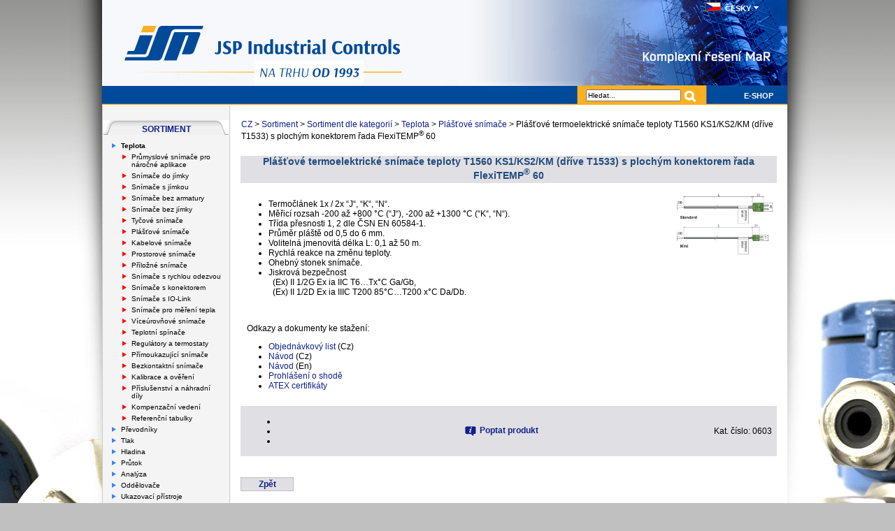

--- FILE ---
content_type: text/html;charset=utf-8
request_url: http://jsp.cz/cz/sortiment/seznam_dle_kategorii/snimace_teploty/termoelektricke-snimace-teploty/plastove_termoelektricke_snimace/plastove-termoelektricke-snimace-teploty-t1533-plochym-konektorem.html
body_size: 15005
content:





<!-- vyrobila WebActive s.r.o. | (c) 2005-2013 - WebActive s.r.o. | mailto:info@webactive.cz -->
<!DOCTYPE html PUBLIC "-//W3C//DTD XHTML 1.0 Transitional//EN" "http://www.w3.org/TR/xhtml1/DTD/xhtml1-transitional.dtd">
<html xmlns="http://www.w3.org/1999/xhtml">
<head>
<meta http-equiv="X-UA-Compatible" content="IE=9" />
<title>Plášťové termoelektrické snímače teploty T1560 KS1/KS2/KM (dříve T1533) s plochým konektorem řada FlexiTEMP<sup>®</sup> 60 | JSP.cz - měření a regulace</title>
<meta http-equiv="Content-Type" content="text/html; charset=utf-8" />
<meta name="keywords" content="
měřicí,měřící,regulační,technika,měření,regulace,teplota,tlak,průtok,hladina,převodníky,armatury,přístroje,čidla
" />
<meta name="description" content="
JSP, s.r.o. - Měření a regulace - snímače pro měření teploty, tlaku, hladiny, průtoku, tepla, analýzy, vodivosti, vlhkosti; převodníky, regulátory, ventily, průmyslové armatury. Zajišťujeme servis MaR přístrojů, akreditovanou kalibraci měřidel a projekty kompletních měřicích okruhů.
" />
<meta name="copyright" content="WebActive s.r.o.; http://www.webactive.cz; e-mail: info@webactive.cz" />
<meta http-equiv="expires" content="0" />
<meta http-equiv="pragma" content="no-cache" />
<meta name="robots" content="all,index,follow" />
<meta http-equiv="cache-control" content="no-cache, must-revalidate" />
<link rel="shortcut icon" href="/favicon.ico" />
<script type="text/javascript" src="/components/_common/javascript/jquery.min.js" ></script><script type="text/javascript" src="/components/_common/javascript/page_functions.js.jsp?language=cz" ></script>
<link href="/css/page.css" rel="stylesheet" type="text/css"/>


<link href="/css/menu.css" rel="stylesheet" type="text/css"/>
<link href="/css/print.css" rel="stylesheet" type="text/css" media="print"/>
<link href="/css/superfish.css" rel="stylesheet" type="text/css" media="all" />
<script type="text/javascript" src="/jscripts/superfish.js"></script>
<script type="text/javascript" src="/jscripts/common.js"></script>
<script type="text/javascript" src="/jscripts/swfobject/swfobject.js"></script>
<script type="text/plain" data-cookiecategory="analytics" src="/jscripts/measurement.js"></script>
<link href="/css/jquery.gritter.css" rel="stylesheet" type="text/css"/>
<script type="text/javascript" src="http://www.google.com/jsapi"></script>
<script type="text/javascript" src="/jscripts/jquery.gritter.js"></script>
<meta name="google-site-verification" content="Yk1jG7_iJt1ZirlgkssdRrqQ4adQ4x9fynCRj-jORio" />









<script type="text/javascript" defer src="/components/jsp/cookies/cookieconsent.js"></script>
<script type="text/javascript" defer src="/components/jsp/cookies/cookieconsent-init.js"></script>  
  

<script async src="https://www.googletagmanager.com/gtag/js?id=G-345BLNVG66"></script>  
</head>
<body>
    
<div id="head">
  <div class="head1excz" id="head1">
<div id="logo"><a href="/cz/"><img src="/images/layout/blank.gif" alt="" style="border-bottom: 0pt; border-left: 0pt; width: 375px; height: 65px; border-top: 0pt; border-right: 0pt" /></a></div>
<div id="langex">
<div style="border-left: 0pt; margin: 0px 0px 0px 4px">
<ul class="sf-menu sf-js-enabled">
    <li><a href="/cz/"><img src="/images/layout/cz.gif" alt="" style="border-bottom: 0px; border-left: 0px; width: 23px; height: 13px; border-top: 0px; border-right: 0px" />&nbsp; Česky <img src="/images/layout/sipka_d.gif" alt="" style="width: 9px; height: 7px; border: 0px none;" />&nbsp;</a>
    <ul style="margin: 2px 0px 0px">
        <li style="width: 115px" class="menuULDocClose ulLiLevel2"><a href="/cz/"><img src="/images/layout/cz.gif" style="border-bottom: 0px; border-left: 0px; width: 23px; height: 13px; border-top: 0px; border-right: 0px" alt="" />&nbsp; Česky</a></li>
        <li style="width: 115px" class="menuULDocClose ulLiLevel2"><a href="/en/"><img src="/images/layout/en.gif" style="border-bottom: 0px; border-left: 0px; width: 23px; height: 13px; border-top: 0px; border-right: 0px" alt="" />&nbsp; English</a></li>
    </ul>
    </li>
</ul>
</div>
</div>
</div>
<div id="head2ex">
<div id="horizMenu" style="display: none">
   <ul id="sf-menu">
      <li class="menuULDirClose group22 ulLiLevel1 hasChild"><a href="/cz/o_spolecnosti/">O společnosti</a>
      <ul>
         <li class="menuULDirClose group500 ulLiLevel2 hasNoChild"><a href="/cz/profil/">Profil společnosti</a></li>
         <li class="menuULDirClose group1047 ulLiLevel2 hasNoChild"><a href="/vop/">Všeobecné obchodní podmínky</a></li>
         <li class="menuULDirClose group501 ulLiLevel2 hasNoChild"><a href="/cz/o_spolecnosti/politika_spolecnosti/">Politika společnosti</a></li>
         <li class="menuULDirClose group1015 ulLiLevel2 hasNoChild"><a href="/gdpr/">Zpracování osobních údajů</a></li>
         <li class="menuULDirClose group1112 ulLiLevel2 hasNoChild"><a href="/cz/o_spolecnosti/protipravni-jednani/">Oznámení o protiprávním jednání</a></li>
         <li class="menuULDirClose group679 ulLiLevel2 hasNoChild"><a href="/cz/o_spolecnosti/historie-spolecnosti/">Historie společnosti</a></li>
         <li class="menuULDirClose group734 ulLiLevel2 hasNoChild"><a href="/cz/o_spolecnosti/vyrocni-zprava/">Výroční zpráva</a></li>
         <li class="menuULDirClose group502 ulLiLevel2 hasNoChild"><a href="/cz/o_spolecnosti/certifikaty/">Certifikace</a></li>
         <li class="menuULDirClose group504 ulLiLevel2 hasNoChild"><a href="/cz/o_spolecnosti/nasi_dodavatele/">JSP dodavatelé</a></li>
         <li class="menuULDirClose group677 ulLiLevel2 hasNoChild"><a href="/cz/o_spolecnosti/hledame-spolupracovniky/">Kariéra</a></li>
         <li class="menuULDirClose group938 ulLiLevel2 hasNoChild"><a href="/cz/o_spolecnosti/napiste-nam/">Napište nám</a></li>
      </ul>
      </li>
      <li class="menuULDirOpen group21 ulLiLevel1 hasChildOpen"><a href="/cz/sortiment/">Sortiment</a>
      <ul>
         <li class="menuULDirOpen group47 ulLiLevel2 hasChildOpen"><a href="/cz/sortiment/seznam_dle_kategorii/">Sortiment dle kategorií</a>
         <ul>
            <li class="menuULDirOpen group28 ulLiLevel3 hasChildOpen"><a href="/teplota/">Teplota</a>
            <ul>
               <li class="menuULDirClose group75 ulLiLevel4 hasNoChild"><a href="/cz/sortiment/seznam_dle_kategorii/snimace_teploty/modularni-snimace-teploty/">Průmyslové snímače pro náročné aplikace</a></li>
               <li class="menuULDirClose group1097 ulLiLevel4 hasNoChild"><a href="/cz/sortiment/seznam_dle_kategorii/snimace_teploty/snimace-do-jimky/">Snímače do jímky</a></li>
               <li class="menuULDirClose group1098 ulLiLevel4 hasNoChild"><a href="/cz/sortiment/seznam_dle_kategorii/snimace_teploty/snimace-jimkou/">Snímače s jímkou</a></li>
               <li class="menuULDirClose group1099 ulLiLevel4 hasNoChild"><a href="/cz/sortiment/seznam_dle_kategorii/snimace_teploty/snimace-bez-armatury/">Snímače bez armatury</a></li>
               <li class="menuULDirClose group1100 ulLiLevel4 hasNoChild"><a href="/cz/sortiment/seznam_dle_kategorii/snimace_teploty/snimace-bez-jimky/">Snímače bez jímky</a></li>
               <li class="menuULDirClose group1102 ulLiLevel4 hasNoChild"><a href="/cz/sortiment/seznam_dle_kategorii/snimace_teploty/tycove-snimace/">Tyčové snímače</a></li>
               <li class="menuULDirClose group1103 ulLiLevel4 hasNoChild"><a href="/cz/sortiment/seznam_dle_kategorii/snimace_teploty/plastove-snimace/">Plášťové snímače</a></li>
               <li class="menuULDirClose group1104 ulLiLevel4 hasNoChild"><a href="/cz/sortiment/seznam_dle_kategorii/snimace_teploty/kabelove-snimace/">Kabelové snímače</a></li>
               <li class="menuULDirClose group1105 ulLiLevel4 hasNoChild"><a href="/cz/sortiment/seznam_dle_kategorii/snimace_teploty/prostorove-snimace/">Prostorové snímače</a></li>
               <li class="menuULDirClose group212 ulLiLevel4 hasNoChild"><a href="/cz/sortiment/seznam_dle_kategorii/snimace_teploty/specialni_snimace_teploty/snimac_prilozne_s_rychlou_odezvou/">Příložné snímače</a></li>
               <li class="menuULDirClose group1101 ulLiLevel4 hasNoChild"><a href="/cz/sortiment/seznam_dle_kategorii/snimace_teploty/snimace-rychlou-odezvou/">Snímače s rychlou odezvou</a></li>
               <li class="menuULDirClose group209 ulLiLevel4 hasNoChild"><a href="/cz/sortiment/seznam_dle_kategorii/snimace_teploty/specialni_snimace_teploty/snimace_s_konektorem/">Snímače s konektorem</a></li>
               <li class="menuULDirClose group1106 ulLiLevel4 hasNoChild"><a href="/cz/sortiment/seznam_dle_kategorii/snimace_teploty/snimace-io-link/">Snímače s IO-Link</a></li>
               <li class="menuULDirClose group342 ulLiLevel4 hasNoChild"><a href="/cz/sortiment/seznam_dle_kategorii/snimace_teploty/specialni_snimace_teploty/snimace_teploty_pro_mereni_prutoku_tepla/">Snímače pro měření tepla</a></li>
               <li class="menuULDirClose group529 ulLiLevel4 hasNoChild"><a href="/cz/sortiment/seznam_dle_kategorii/snimace_teploty/specialni_snimace_teploty/specialni-prymyslove-snimace/">Víceúrovňové snímače</a></li>
               <li class="menuULDirClose group198 ulLiLevel4 hasNoChild"><a href="/cz/sortiment/seznam_dle_kategorii/snimace_teploty/teplotni_spinace/">Teplotní spínače</a></li>
               <li class="menuULDirClose group59 ulLiLevel4 hasNoChild"><a href="/cz/sortiment/seznam_dle_kategorii/snimace_teploty/regulatory_teploty/">Regulátory a termostaty</a></li>
               <li class="menuULDirClose group58 ulLiLevel4 hasNoChild"><a href="/cz/sortiment/seznam_dle_kategorii/snimace_teploty/primoukazujici-snimace/">Přímoukazující snímače</a></li>
               <li class="menuULDirClose group354 ulLiLevel4 hasNoChild"><a href="/cz/sortiment/seznam_dle_kategorii/snimace_teploty/bezdotykove_snimace_teploty_pyrometry/">Bezkontaktní snímače</a></li>
               <li class="menuULDirClose group77 ulLiLevel4 hasNoChild"><a href="/cz/sortiment/seznam_dle_kategorii/snimace_teploty/kalibrace/">Kalibrace a ověření</a></li>
               <li class="menuULDirClose group646 ulLiLevel4 hasNoChild"><a href="/cz/sortiment/seznam_dle_kategorii/snimace_teploty/prislusentsvi_snimacu_teploty/prislusenstvi-snimacu-teploty.html">Příslušenství a náhradní díly</a></li>
               <li class="menuULDirClose group61 ulLiLevel4 hasNoChild"><a href="/cz/sortiment/seznam_dle_kategorii/snimace_teploty/kompenzacni_vedeni/prodluzovaci-kompenzacni-termoclankova-spojovaci-vedeni.html">Kompenzační vedení</a></li>
               <li class="menuULDirClose group180 ulLiLevel4 hasNoChild"><a href="/cz/sortiment/seznam_dle_kategorii/snimace_teploty/referencni_tabulky/">Referenční tabulky</a></li>
            </ul>
            </li>
            <li class="menuULDirClose group27 ulLiLevel3 hasChild"><a href="/cz/sortiment/seznam_dle_kategorii/prevodniky/">Převodníky</a>
            <ul>
               <li class="menuULDirClose group213 ulLiLevel4 hasNoChild"><a href="/cz/sortiment/seznam_dle_kategorii/prevodniky/prevodniky-4-az-20-ma-komunikaci-hart-lhp/">Převodníky 4 až 20 mA s komunikací HART a LHP</a></li>
               <li class="menuULDirClose group291 ulLiLevel4 hasNoChild"><a href="/cz/sortiment/seznam_dle_kategorii/prevodniky/programovatelne_prevodniky/">Programovatelné převodníky</a></li>
               <li class="menuULDirClose group289 ulLiLevel4 hasNoChild"><a href="/cz/sortiment/seznam_dle_kategorii/prevodniky/prevodniky_s_komunikaci_foundation_fieldbus_a_profibus/prevodniky-komunikaci-foundation-fieldbus-profibus.html">Profibus, Modbus</a></li>
               <li class="menuULDirClose group39 ulLiLevel4 hasNoChild"><a href="/cz/sortiment/seznam_dle_kategorii/prevodniky/prislusenstvi_prevodniku/">Komunikátory a nastavovací jednotky</a></li>
            </ul>
            </li>
            <li class="menuULDirClose group29 ulLiLevel3 hasChild"><a href="/tlak/">Tlak</a>
            <ul>
               <li class="menuULDirClose group78 ulLiLevel4 hasNoChild"><a href="/cz/sortiment/seznam_dle_kategorii/snimace_tlaku_a_tlakove_diference/snimace_tlaku_a_tlakove_diference/">Snímače tlaku a tlakové diference s komunikací HART</a></li>
               <li class="menuULDirClose group1113 ulLiLevel4 hasNoChild"><a href="/cz/sortiment/seznam_dle_kategorii/snimace_tlaku_a_tlakove_diference/io-link/">Snímače tlaku s IO-Link</a></li>
               <li class="menuULDirClose group293 ulLiLevel4 hasNoChild"><a href="/cz/sortiment/seznam_dle_kategorii/snimace_tlaku_a_tlakove_diference/snimace_tlaku_a_tlakove_diference_s_analogovym_vystupem/">Snímače tlaku a tlakové diference s analogovým výstupem</a></li>
               <li class="menuULDirClose group294 ulLiLevel4 hasNoChild"><a href="/cz/sortiment/seznam_dle_kategorii/snimace_tlaku_a_tlakove_diference/snimace_a_spinace_nizkych_tlaku/">Snímače a spínače nízkých tlaků</a></li>
               <li class="menuULDirClose group81 ulLiLevel4 hasNoChild"><a href="/cz/sortiment/seznam_dle_kategorii/snimace_tlaku_a_tlakove_diference/tlakove_spinace/">Spínače tlaku a tlakové diference</a></li>
               <li class="menuULDirClose group82 ulLiLevel4 hasNoChild"><a href="/cz/sortiment/seznam_dle_kategorii/snimace_tlaku_a_tlakove_diference/regulatory_tlaku/">Regulátory tlaku a tlakové diference</a></li>
               <li class="menuULDirClose group80 ulLiLevel4 hasNoChild"><a href="/manometry/">Manometry</a></li>
               <li class="menuULDirClose group199 ulLiLevel4 hasNoChild"><a href="/cz/sortiment/seznam_dle_kategorii/snimace_tlaku_a_tlakove_diference/digitalni_manometry/">Digitální manometry</a></li>
               <li class="menuULDirClose group205 ulLiLevel4 hasNoChild"><a href="/cz/sortiment/seznam_dle_kategorii/snimace_tlaku_a_tlakove_diference/elektropneumaticke_prevodniky/">Elektropneumatické převodníky</a></li>
               <li class="menuULDirClose group992 ulLiLevel4 hasNoChild"><a href="/cz/sortiment/seznam_dle_kategorii/snimace_tlaku_a_tlakove_diference/ventilove-soupravy/">Ventilové soupravy</a></li>
               <li class="menuULDirClose group83 ulLiLevel4 hasNoChild"><a href="/cz/sortiment/seznam_dle_kategorii/snimace_tlaku_a_tlakove_diference/prislusenstvi/">Příslušenství</a></li>
               <li class="menuULDirClose group391 ulLiLevel4 hasNoChild"><a href="/cz/sortiment/seznam_dle_kategorii/snimace_tlaku_a_tlakove_diference/kalibracni_pumpy/">Kalibrace a ověření</a></li>
            </ul>
            </li>
            <li class="menuULDirClose group30 ulLiLevel3 hasChild"><a href="/hladina/">Hladina</a>
            <ul>
               <li class="menuULDirClose group79 ulLiLevel4 hasNoChild"><a href="/cz/sortiment/seznam_dle_kategorii/snimace_hladiny/ponorne_sondy/">Hydrostatické snímače - ponorné</a></li>
               <li class="menuULDirClose group90 ulLiLevel4 hasNoChild"><a href="/cz/sortiment/seznam_dle_kategorii/snimace_hladiny/ultrazvukove_snimace_hladiny/">Ultrazvukové spínače a snímače</a></li>
               <li class="menuULDirClose group91 ulLiLevel4 hasNoChild"><a href="/cz/sortiment/seznam_dle_kategorii/snimace_hladiny/radarove_snimace_hladiny/">Radarové snímače</a></li>
               <li class="menuULDirClose group87 ulLiLevel4 hasNoChild"><a href="/cz/sortiment/seznam_dle_kategorii/snimace_hladiny/vibracni_spinace_hladiny/">Vibrační spínače</a></li>
               <li class="menuULDirClose group88 ulLiLevel4 hasNoChild"><a href="/cz/sortiment/seznam_dle_kategorii/snimace_hladiny/vodivostni_spinace_hladiny/">Vodivostní spínače</a></li>
               <li class="menuULDirClose group89 ulLiLevel4 hasNoChild"><a href="/cz/sortiment/seznam_dle_kategorii/snimace_hladiny/kapacitni_spinace_hladiny/">Kapacitní spínače a snímače</a></li>
               <li class="menuULDirClose group84 ulLiLevel4 hasNoChild"><a href="/cz/sortiment/seznam_dle_kategorii/snimace_hladiny/magneticke_spinace_hladiny/">Obtokové a plovákové spínače a snímače</a></li>
               <li class="menuULDirClose group86 ulLiLevel4 hasNoChild"><a href="/cz/sortiment/seznam_dle_kategorii/snimace_hladiny/rotacni_spinace_hladiny/">Rotační spínače</a></li>
            </ul>
            </li>
            <li class="menuULDirClose group31 ulLiLevel3 hasChild"><a href="/prutok/">Průtok</a>
            <ul>
               <li class="menuULDirClose group92 ulLiLevel4 hasNoChild"><a href="/cz/sortiment/seznam_dle_kategorii/snimace_prutoku/merici_clony_a_dyzy/">Měřicí clony a dýzy</a></li>
               <li class="menuULDirClose group93 ulLiLevel4 hasNoChild"><a href="/cz/sortiment/seznam_dle_kategorii/snimace_prutoku/rychlostni_sondy/">Rychlostní sondy</a></li>
               <li class="menuULDirClose group94 ulLiLevel4 hasNoChild"><a href="/cz/sortiment/seznam_dle_kategorii/snimace_prutoku/indukcni_prutokomery/">Indukční průtokoměry</a></li>
               <li class="menuULDirClose group95 ulLiLevel4 hasNoChild"><a href="/cz/sortiment/seznam_dle_kategorii/snimace_prutoku/ultrazvukove_prutokomery/">Ultrazvukové průtokoměry</a></li>
               <li class="menuULDirClose group96 ulLiLevel4 hasNoChild"><a href="/cz/sortiment/seznam_dle_kategorii/snimace_prutoku/virove_prutokomery/">Vírové průtokoměry</a></li>
               <li class="menuULDirClose group97 ulLiLevel4 hasNoChild"><a href="/cz/sortiment/seznam_dle_kategorii/snimace_prutoku/hmotnostni_prutokomery/">Hmotnostní průtokoměry</a></li>
               <li class="menuULDirClose group343 ulLiLevel4 hasNoChild"><a href="/cz/sortiment/seznam_dle_kategorii/snimace_prutoku/turbinkove_prutokomery/">Turbínkové průtokoměry</a></li>
               <li class="menuULDirClose group98 ulLiLevel4 hasNoChild"><a href="/cz/sortiment/seznam_dle_kategorii/snimace_prutoku/rotametry/">Snímače malého průtoku</a></li>
               <li class="menuULDirClose group201 ulLiLevel4 hasNoChild"><a href="/cz/sortiment/seznam_dle_kategorii/snimace_prutoku/spinace_prutoku/">Spínače průtoku</a></li>
               <li class="menuULDirClose group692 ulLiLevel4 hasNoChild"><a href="/cz/sortiment/seznam_dle_kategorii/snimace_prutoku/prutocna-cidla-pro-vodu-plyny/">Termické průtokoměry</a></li>
               <li class="menuULDirClose group718 ulLiLevel4 hasNoChild"><a href="/cz/sortiment/seznam_dle_kategorii/snimace_prutoku/ropne-latky/">Ropné látky</a></li>
               <li class="menuULDirClose group719 ulLiLevel4 hasNoChild"><a href="/cz/sortiment/seznam_dle_kategorii/snimace_prutoku/bezkontaktni-prutokomery/">Bezkontaktní průtokoměry</a></li>
               <li class="menuULDirClose group33 ulLiLevel4 hasNoChild"><a href="/cz/sortiment/seznam_dle_kategorii/merice_prutoku_a_tepla/">Měřiče tepla</a></li>
               <li class="menuULDirClose group32 ulLiLevel4 hasNoChild"><a href="/cz/sortiment/seznam_dle_kategorii/vodomery/">Vodoměry</a></li>
               <li class="menuULDirClose group99 ulLiLevel4 hasNoChild"><a href="/cz/sortiment/seznam_dle_kategorii/snimace_prutoku/prislusenstvi/">Příslušenství</a></li>
            </ul>
            </li>
            <li class="menuULDirClose group36 ulLiLevel3 hasChild"><a href="/cz/sortiment/seznam_dle_kategorii/analyza/">Analýza</a>
            <ul>
               <li class="menuULDirClose group909 ulLiLevel4 hasNoChild"><a href="/cz/sortiment/seznam_dle_kategorii/analyza/panely/">Panely pro úpravu vzorku</a></li>
               <li class="menuULDirClose group910 ulLiLevel4 hasNoChild"><a href="/cz/sortiment/seznam_dle_kategorii/analyza/kontejnery/">Kontejnery a stojany</a></li>
               <li class="menuULDirClose group911 ulLiLevel4 hasNoChild"><a href="/cz/sortiment/seznam_dle_kategorii/analyza/analyzatory/">Analýza vody a páry</a></li>
               <li class="menuULDirClose group968 ulLiLevel4 hasNoChild"><a href="/cz/sortiment/seznam_dle_kategorii/analyza/plyny/">Analýza plynů</a></li>
               <li class="menuULDirClose group970 ulLiLevel4 hasNoChild"><a href="/cz/sortiment/seznam_dle_kategorii/analyza/potravinarstvi/">Analýza v potravinářství</a></li>
               <li class="menuULDirClose group915 ulLiLevel4 hasNoChild"><a href="/cz/sortiment/seznam_dle_kategorii/analyza/prenosne-pristroje/">Přenosné analyzátory a přístroje</a></li>
               <li class="menuULDirClose group912 ulLiLevel4 hasNoChild"><a href="/cz/sortiment/seznam_dle_kategorii/analyza/sondy/">Sondy</a></li>
               <li class="menuULDirClose group914 ulLiLevel4 hasNoChild"><a href="/cz/sortiment/seznam_dle_kategorii/analyza/vyhodnocovaci-jednotky/">Vyhodnocovací jednotky</a></li>
               <li class="menuULDirClose group913 ulLiLevel4 hasNoChild"><a href="/cz/sortiment/seznam_dle_kategorii/analyza/snimace/">Snímače</a></li>
               <li class="menuULDirClose group967 ulLiLevel4 hasNoChild"><a href="/cz/sortiment/seznam_dle_kategorii/analyza/ropne-latky/">Detektory ropných látek</a></li>
               <li class="menuULDirClose group1119 ulLiLevel4 hasNoChild"><a href="/cz/sortiment/seznam_dle_kategorii/analyza/detekce-uniku-plynu/">Detekce úniku plynu</a></li>
               <li class="menuULDirClose group916 ulLiLevel4 hasNoChild"><a href="/cz/sortiment/seznam_dle_kategorii/analyza/prislusenstvi/">Příslušenství, spotřební materiál</a></li>
            </ul>
            </li>
            <li class="menuULDirClose group26 ulLiLevel3 hasChild"><a href="/cz/sortiment/seznam_dle_kategorii/napajeci_zdroje_oddelovaci_cleny/">Oddělovače</a>
            <ul>
               <li class="menuULDirClose group647 ulLiLevel4 hasNoChild"><a href="/cz/sortiment/seznam_dle_kategorii/napajeci_zdroje_oddelovaci_cleny/napajeci-zdroje-oddelenim-signalu/napajeci-zdroje-oddelenim-signalu.html">Napájecí zdroje s oddělením signálu</a></li>
               <li class="menuULDirClose group648 ulLiLevel4 hasNoChild"><a href="/cz/sortiment/seznam_dle_kategorii/napajeci_zdroje_oddelovaci_cleny/oddelovace-signalu/oddelovace-signalu.html">Oddělovače signálu</a></li>
               <li class="menuULDirClose group969 ulLiLevel4 hasNoChild"><a href="/cz/sortiment/seznam_dle_kategorii/bariery/">Jiskrově bezpečné oddělovače - bariéry</a></li>
            </ul>
            </li>
            <li class="menuULDirClose group35 ulLiLevel3 hasChild"><a href="/cz/sortiment/seznam_dle_kategorii/ukazovaci_pristroje_regulatory_a_zapisovace/">Ukazovací přístroje</a>
            <ul>
               <li class="menuULDirClose group347 ulLiLevel4 hasNoChild"><a href="/cz/sortiment/seznam_dle_kategorii/ukazovaci_pristroje_regulatory_a_zapisovace/ukazovaci_pristroje/">Ukazovací přístroje</a></li>
               <li class="menuULDirClose group348 ulLiLevel4 hasNoChild"><a href="/cz/sortiment/seznam_dle_kategorii/ukazovaci_pristroje_regulatory_a_zapisovace/regulatory/">Regulátory</a></li>
               <li class="menuULDirClose group349 ulLiLevel4 hasNoChild"><a href="/cz/sortiment/seznam_dle_kategorii/ukazovaci_pristroje_regulatory_a_zapisovace/pristroje_pro_mereni_teploty/">Zapisovače</a></li>
               <li class="menuULDirClose group420 ulLiLevel4 hasNoChild"><a href="/cz/sortiment/seznam_dle_kategorii/ukazovaci_pristroje_regulatory_a_zapisovace/pristroje_pro_mereni_teploty/dataloggery.html">Dataloggery</a></li>
            </ul>
            </li>
            <li class="menuULDirClose group37 ulLiLevel3 hasChild"><a href="/cz/sortiment/seznam_dle_kategorii/komunikacni_prostredky_a_software/">Komunikační prostředky a software</a>
            <ul>
               <li class="menuULDirClose group642 ulLiLevel4 hasNoChild"><a href="/cz/sortiment/seznam_dle_kategorii/komunikacni_prostredky_a_software/wireless/wireless.html">Wireless</a></li>
               <li class="menuULDirClose group643 ulLiLevel4 hasNoChild"><a href="/cz/sortiment/seznam_dle_kategorii/komunikacni_prostredky_a_software/komunikacni-prostredky/komunikacni-prostredky.html">Komunikační prostředky</a></li>
               <li class="menuULDirClose group644 ulLiLevel4 hasNoChild"><a href="/cz/sortiment/seznam_dle_kategorii/komunikacni_prostredky_a_software/komunikacni-software/komunikacni-software.html">Komunikační software</a></li>
               <li class="menuULDirClose group645 ulLiLevel4 hasNoChild"><a href="/cz/sortiment/seznam_dle_kategorii/komunikacni_prostredky_a_software/ostatni-software/ostatni-software.html">Ostatní software</a></li>
               <li class="menuULDirClose group38 ulLiLevel4 hasNoChild"><a href="/cz/sortiment/seznam_dle_kategorii/software_ke_stazeni/">Software ke stažení</a></li>
            </ul>
            </li>
            <li class="menuULDirClose group34 ulLiLevel3 hasChild"><a href="/cz/sortiment/seznam_dle_kategorii/prumyslove_armatury/prumyslove-armatury.html">Průmyslové armatury</a>
            <ul>
               <li class="menuULDirClose group110 ulLiLevel4 hasNoChild"><a href="/cz/sortiment/seznam_dle_kategorii/prumyslove_armatury/solenoidove_ventily/">Solenoidové ventily</a></li>
               <li class="menuULDirClose group101 ulLiLevel4 hasNoChild"><a href="/cz/sortiment/seznam_dle_kategorii/prumyslove_armatury/uzaviraci_ventily/">Uzavírací ventily</a></li>
               <li class="menuULDirClose group102 ulLiLevel4 hasNoChild"><a href="/cz/sortiment/seznam_dle_kategorii/prumyslove_armatury/regulacni_ventily_a_havarijni_uzavery/">Regulační ventily a havarijní uzávěry</a></li>
               <li class="menuULDirClose group103 ulLiLevel4 hasNoChild"><a href="/cz/sortiment/seznam_dle_kategorii/prumyslove_armatury/zpetne_ventily/">Zpětné ventily</a></li>
               <li class="menuULDirClose group204 ulLiLevel4 hasNoChild"><a href="/cz/sortiment/seznam_dle_kategorii/prumyslove_armatury/pojistne_ventily/">Pojistné ventily</a></li>
               <li class="menuULDirClose group104 ulLiLevel4 hasNoChild"><a href="/cz/sortiment/seznam_dle_kategorii/prumyslove_armatury/regulatory_tlaku/">Regulátory tlaku</a></li>
               <li class="menuULDirClose group105 ulLiLevel4 hasNoChild"><a href="/cz/sortiment/seznam_dle_kategorii/prumyslove_armatury/filtry/">Filtry</a></li>
               <li class="menuULDirClose group106 ulLiLevel4 hasNoChild"><a href="/cz/sortiment/seznam_dle_kategorii/prumyslove_armatury/odvadece_kondenzatu/">Odvaděče kondenzátu</a></li>
               <li class="menuULDirClose group107 ulLiLevel4 hasNoChild"><a href="/cz/sortiment/seznam_dle_kategorii/prumyslove_armatury/meziprirubove_klapky/">Uzavírací klapky</a></li>
               <li class="menuULDirClose group108 ulLiLevel4 hasNoChild"><a href="/cz/sortiment/seznam_dle_kategorii/prumyslove_armatury/kulove_kohouty/">Kulové kohouty</a></li>
               <li class="menuULDirClose group109 ulLiLevel4 hasNoChild"><a href="/cz/sortiment/seznam_dle_kategorii/prumyslove_armatury/deskova_soupatka/">Desková šoupátka</a></li>
               <li class="menuULDirClose group111 ulLiLevel4 hasNoChild"><a href="/cz/sortiment/seznam_dle_kategorii/prumyslove_armatury/servopohony/">Servopohony</a></li>
            </ul>
            </li>
            <li class="menuULDirClose group402 ulLiLevel3 hasChild"><a href="/cz/sortiment/seznam_dle_kategorii/prenosne_pristroje/">Přenosné přístroje</a>
            <ul>
               <li class="menuULDirClose group406 ulLiLevel4 hasNoChild"><a href="/cz/sortiment/seznam_dle_kategorii/prenosne_pristroje/koncentrace_co/">Měřiče plynů</a></li>
               <li class="menuULDirClose group409 ulLiLevel4 hasNoChild"><a href="/cz/sortiment/seznam_dle_kategorii/prenosne_pristroje/ph_rh_redox_orp/">pH, rH, REDOX (ORP)</a></li>
               <li class="menuULDirClose group410 ulLiLevel4 hasNoChild"><a href="/cz/sortiment/seznam_dle_kategorii/prenosne_pristroje/teplomery/">Teploměry</a></li>
               <li class="menuULDirClose group412 ulLiLevel4 hasNoChild"><a href="/cz/sortiment/seznam_dle_kategorii/prenosne_pristroje/tlakomery/">Tlakoměry</a></li>
            </ul>
            </li>
            <li class="menuULDirClose group709 ulLiLevel3 hasChild"><a href="/cz/sortiment/seznam_dle_kategorii/kalibracni-technika/">Kalibrační technika</a>
            <ul>
               <li class="menuULDirClose group710 ulLiLevel4 hasNoChild"><a href="/cz/sortiment/seznam_dle_kategorii/kalibracni-technika/teplota/">Kalibrace teploty</a></li>
               <li class="menuULDirClose group711 ulLiLevel4 hasNoChild"><a href="/cz/sortiment/seznam_dle_kategorii/kalibracni-technika/tlak/">Kalibrace tlaku</a></li>
               <li class="menuULDirClose group712 ulLiLevel4 hasNoChild"><a href="/cz/sortiment/seznam_dle_kategorii/kalibracni-technika/sluzby-akreditovane-kalibracni-laboratore-jsp/">Služby AKL</a></li>
            </ul>
            </li>
         </ul>
         </li>
         <li class="menuULDirClose group207 ulLiLevel2 hasNoChild"><a href="/cz/sortiment/rozsireny_sortiment/">Sortiment dle výrobců</a></li>
         <li class="menuULDirClose group886 ulLiLevel2 hasChild"><a href="/cz/sortiment/aplikace/">Sortiment dle aplikace</a>
         <ul>
            <li class="menuULDirClose group887 ulLiLevel3 hasNoChild"><a href="/cz/sortiment/aplikace/sklarstvi/glasstemp-termoelektricke-snimace-teploty-tycove-pro-sklarsky-keramicky-prumysl.html">Snímače teploty pro sklářský průmysl</a></li>
            <li class="menuULDirClose group888 ulLiLevel3 hasNoChild"><a href="/cz/sortiment/aplikace/ropne-latky/">Průtokoměry pro ropné látky</a></li>
            <li class="menuULDirClose group889 ulLiLevel3 hasNoChild"><a href="/cz/sortiment/aplikace/bezkontaktni-mereni-prutoku/">Bezkontaktní měření průtoku</a></li>
            <li class="menuULDirClose group1043 ulLiLevel3 hasNoChild"><a href="/cz/sortiment/aplikace/potravinarstvi/">Potravinářství, Nápoje, Biotechnologie</a></li>
         </ul>
         </li>
         <li class="menuULDirClose group684 ulLiLevel2 hasNoChild"><a href="/cz/sortiment/sortiment-jsp/">JSP Přehled sortimentu</a></li>
      </ul>
      </li>
      <li class="menuULDirClose group24 ulLiLevel1 hasChild"><a href="/cz/sluzby/">Služby</a>
      <ul>
         <li class="menuULDirClose group1079 ulLiLevel2 hasNoChild"><a href="/cz/sluzby/servis.html">Záruční a pozáruční servis</a></li>
         <li class="menuULDirClose group1081 ulLiLevel2 hasNoChild"><a href="/cz/sluzby/metrologicke-sluzby-jsp.html">Kalibrace a ověřování měřidel</a></li>
         <li class="menuULDirClose group1085 ulLiLevel2 hasNoChild"><a href="/cz/sluzby/stanovena-meridla/">Metrologie a montáž stanovených měřidel</a></li>
         <li class="menuULDirClose group1082 ulLiLevel2 hasNoChild"><a href="/cz/sluzby/kontrolni-mereni-prutoku.html">Kontrolní měření průtoku</a></li>
         <li class="menuULDirClose group224 ulLiLevel2 hasChild"><a href="/sc/">Školicí centrum</a>
         <ul>
            <li class="menuULDirClose group1058 ulLiLevel3 hasChild"><a href="/cz/konference/webinare/">Webináře</a>
            <ul>
               <li class="menuULDirClose group1059 ulLiLevel4 hasNoChild"><a href="/cz/konference/webinare/">Záznamy</a></li>
            </ul>
            </li>
            <li class="menuULDirClose group1084 ulLiLevel3 hasChild"><a href="/cz/sluzby/jsp-konference.html">Konference</a>
            <ul>
               <li class="menuULDirClose group1125 ulLiLevel4 hasNoChild"><a href="/konferencia/">Konference 2025 SK</a></li>
               <li class="menuULDirClose group1123 ulLiLevel4 hasNoChild"><a href="/konference/">Konference 2025 CZ</a></li>
               <li class="menuULDirClose group1121 ulLiLevel4 hasNoChild"><a href="/cz/sluzby/konference/konference-2024-sk/zaverecna-zprava.html">Konference 2024 SK</a></li>
               <li class="menuULDirClose group1114 ulLiLevel4 hasNoChild"><a href="/cz/sluzby/konference/archiv/konference/konference-2024-cz/">Konference 2024 CZ</a></li>
               <li class="menuULDirClose group1111 ulLiLevel4 hasNoChild"><a href="/cz/sluzby/konference/archiv/konference/konference-2023-sk/">Konference 2023 SK</a></li>
               <li class="menuULDirClose group1096 ulLiLevel4 hasNoChild"><a href="/cz/sluzby/konference/archiv/konference/konference-2023-cz/">Konference 2023 CZ</a></li>
               <li class="menuULDirClose group1044 ulLiLevel4 hasChild"><a href="/cz/sluzby/konference/archiv/konference/konference-2020-cz/">Konference 2020 CZ</a>
               <ul>
                  <li class="menuULDocClose page14061 ulLiLevel5"><a href="/http:/www.jsp.cz/konference/">Závěrečná zpráva</a></li>
               </ul>
               </li>
               <li class="menuULDirClose group1035 ulLiLevel4 hasNoChild"><a href="/cz/konference/konference-2019-cz/zaverecna-zprava.html">Konference 2019 CZ</a></li>
               <li class="menuULDirClose group1041 ulLiLevel4 hasNoChild"><a href="/konferencia-sk/">Konference 2019 SK</a></li>
               <li class="menuULDirClose group997 ulLiLevel4 hasChild"><a href="/cz/konference/konference-2018-cz/zaverecna-zprava.html">Konference 2018 CZ</a>
               <ul>
                  <li class="menuULDocClose page13387 ulLiLevel5"><a href="/cz/konference/konference-2018-cz/">Program</a></li>
               </ul>
               </li>
               <li class="menuULDirClose group1016 ulLiLevel4 hasNoChild"><a href="/cz/konference/konference-2018-sk/">Konference 2018 SK</a></li>
               <li class="menuULDirClose group960 ulLiLevel4 hasChild"><a href="/cz/konference/konference-2017-cz/">Konference 2017 CZ</a>
               <ul>
                  <li class="menuULDirClose group961 ulLiLevel5 hasNoChild"><a href="/cz/konference/konference-2017-cz/program/">Program</a></li>
                  <li class="menuULDirClose group962 ulLiLevel5 hasNoChild"><a href="/cz/konference/konference-2017-cz/organizacni-informace/">Organizační informace</a></li>
                  <li class="menuULDirClose group964 ulLiLevel5 hasNoChild"><a href="/cz/konference/konference-2017-cz/zaverecna-zprava/">Závěrečná zpráva</a></li>
               </ul>
               </li>
               <li class="menuULDirClose group973 ulLiLevel4 hasChild"><a href="/cz/konference/konference-2017-sk/">Konference 2017 SK</a>
               <ul>
                  <li class="menuULDirClose group974 ulLiLevel5 hasNoChild"><a href="/cz/konference/konference-2017-sk/program/">Program</a></li>
                  <li class="menuULDirClose group975 ulLiLevel5 hasNoChild"><a href="/cz/konference/konference-2017-sk/organizacne-informacie/">Organizačné informácie</a></li>
               </ul>
               </li>
            </ul>
            </li>
         </ul>
         </li>
      </ul>
      </li>
      <li class="menuULDirClose group51 ulLiLevel1 hasChild"><a href="/cz/ke_stazeni/">Ke stažení</a>
      <ul>
         <li class="menuULDocClose page41 ulLiLevel2"><a href="/cz/ke_stazeni/certifikaty.html">Certifikáty</a></li>
         <li class="menuULDocClose page14999 ulLiLevel2"><a href="/cz/ke_stazeni/prohaseni-shode-atex-certifikaty.html">Prohášení o shodě a ATEX Certifikáty</a></li>
         <li class="menuULDocClose page14090 ulLiLevel2"><a href="/cz/ke_stazeni/vseobecne-obchodni-podminky.html">Všeobecné obchodní podmínky</a></li>
         <li class="menuULDocClose page42 ulLiLevel2"><a href="/cz/ke_stazeni/sw-aplikace.html">Software ke stažení</a></li>
         <li class="menuULDocClose page4857 ulLiLevel2"><a href="/cz/ke_stazeni/dekontaminacni-protokol.html">Dekontaminační protokol</a></li>
         <li class="menuULDocClose page14385 ulLiLevel2"><a href="/cz/ke_stazeni/3d-modely/">3D Modely</a></li>
         <li class="menuULDocClose page14857 ulLiLevel2"><a href="/cz/ke_stazeni/objednavkovy-katalog.html">Objednávkový katalog</a></li>
      </ul>
      </li>
      <li class="menuULDirClose group23 ulLiLevel1 hasChild"><a href="/cz/aktuality/">Nepřehlédněte</a>
      <ul>
         <li class="menuULDirClose group43 ulLiLevel2 hasNoChild"><a href="/cz/aktuality/aktuality/">Aktuality</a></li>
         <li class="menuULDirClose group1078 ulLiLevel2 hasChild"><a href="/cz/aktuality/clanky/">Články</a>
         <ul>
            <li class="menuULDocClose page15310 ulLiLevel3"><a href="/cz/aktuality/clanky/strucny-pruvodce-prostredim-nebezpecim-vybuchu.html">Stručný průvodce prostředím s nebezpečím výbuchu</a></li>
            <li class="menuULDocClose page15233 ulLiLevel3"><a href="/cz/aktuality/clanky/hart-chytre-vyuziti-stavajici-kabelaze.html">HART – chytré využití stávající kabeláže!</a></li>
            <li class="menuULDocClose page15125 ulLiLevel3"><a href="/cz/aktuality/clanky/stlaceny-vzduch-sycici-zrout-energie.html">Stlačený vzduch – Syčící žrout energie</a></li>
            <li class="menuULDocClose page15116 ulLiLevel3"><a href="/cz/aktuality/clanky/deformacni-manometry-jsp-jak-spravny-vyber-deformacniho-manometru.html">Manometry JSP - Jak na správný výběr deformačního manometru?</a></li>
            <li class="menuULDocClose page14967 ulLiLevel3"><a href="/cz/aktuality/clanky/spolehliva-vcasna-detekce-ropnych-latek.html">Spolehlivá a včasná detekce ropných látek</a></li>
            <li class="menuULDocClose page14818 ulLiLevel3"><a href="/mereni-spotreby/">Průtokoměry Aquametro pro měření spotřeby paliv</a></li>
            <li class="menuULDocClose page14621 ulLiLevel3"><a href="/cz/aktuality/clanky/efektivni-kalibrace-teplotnich-retezcu-primo-provozech.html">Efektivní kalibrace teplotních řetězců přímo v provozech</a></li>
            <li class="menuULDocClose page14696 ulLiLevel3"><a href="/cz/aktuality/clanky/vyznam-moderni-chemicke-analyzy-energetickych-provozech.html">Význam moderní chemické analýzy v energetických provozech</a></li>
            <li class="menuULDocClose page14698 ulLiLevel3"><a href="/cz/aktuality/clanky/mereni-regulace-potravinarstvi.html">Měření a regulace v potravinářství</a></li>
            <li class="menuULDocClose page14953 ulLiLevel3"><a href="/cz/aktuality/clanky/pr-electronics-uprava-signalu-snadno-jednoduse-spolehlive.html">PR electronics: úprava signálu snadno, jednoduše a spolehlivě</a></li>
         </ul>
         </li>
      </ul>
      </li>
      <li class="menuULDirClose group503 ulLiLevel1 hasChild"><a href="/cz/o_spolecnosti/reference/reference-jsp.html">Reference</a>
      <ul>
         <li class="menuULDocClose page38 ulLiLevel2"><a href="/reference/">Vybrané reference</a></li>
      </ul>
      </li>
      <li class="menuULDirClose group516 ulLiLevel1 hasChild"><a href="/cz/kariera/">Kariéra</a>
      <ul>
         <li class="menuULDocClose page6916 ulLiLevel2"><a href="/kariera/">Kariéra</a></li>
      </ul>
      </li>
      <li class="menuULDirClose group25 ulLiLevel1 hasChild"><a href="/cz/kontakty/">Kontakty</a>
      <ul>
         <li class="menuULDirClose group735 ulLiLevel2 hasNoChild"><a href="/cz/kontakty/sidlo-spolecnosti.html">Sídlo společnosti JSP</a></li>
         <li class="menuULDirClose group736 ulLiLevel2 hasChild"><a href="/cz/kontakty/pobocky-zastoupeni.html">Kanceláře JSP</a>
         <ul>
            <li class="menuULDocClose page9759 ulLiLevel3"><a href="/cz/kontakty/pobocky-jsp/jicin.html">Jičín</a></li>
            <li class="menuULDocClose page9760 ulLiLevel3"><a href="/cz/kontakty/pobocky-jsp/usti-nad-labem.html">Ústí nad Labem</a></li>
            <li class="menuULDocClose page9765 ulLiLevel3"><a href="/cz/kontakty/pobocky-jsp/trnava.html">Trnava</a></li>
            <li class="menuULDocClose page9766 ulLiLevel3"><a href="/cz/kontakty/pobocky-jsp/kosice.html">Košice</a></li>
         </ul>
         </li>
         <li class="menuULDirClose group733 ulLiLevel2 hasChild"><a href="/cz/kontakty/zastoupeni-jsp/">Zastoupení JSP</a>
         <ul>
            <li class="menuULDocClose page9753 ulLiLevel3"><a href="/cz/kontakty/zastoupeni-jsp/ceska-republika.html">Česká republika</a></li>
            <li class="menuULDocClose page9754 ulLiLevel3"><a href="/cz/kontakty/zastoupeni-jsp/slovensko.html">Slovensko</a></li>
            <li class="menuULDocClose page9755 ulLiLevel3"><a href="/cz/kontakty/zastoupeni-jsp/polsko.html">Polsko</a></li>
            <li class="menuULDocClose page9757 ulLiLevel3"><a href="/cz/kontakty/zastoupeni-jsp/litva.html">Litva</a></li>
            <li class="menuULDocClose page9758 ulLiLevel3"><a href="/cz/kontakty/zastoupeni-jsp/estonsko.html">Estonsko</a></li>
            <li class="menuULDocClose page14636 ulLiLevel3"><a href="/cz/kontakty/zastoupeni-jsp/ukrajina.html">Ukrajina</a></li>
            <li class="menuULDocClose page15294 ulLiLevel3"><a href="/cz/kontakty/zastoupeni-jsp/turecko.html">Turecko</a></li>
            <li class="menuULDocClose page14452 ulLiLevel3"><a href="/cz/kontakty/zastoupeni-jsp/vietnam.html">Vietnam</a></li>
         </ul>
         </li>
         <li class="menuULDirClose group737 ulLiLevel2 hasNoChild"><a href="/cz/kontakty/napiste-nam.html">Napište nám</a></li>
      </ul>
      </li>
   </ul>


</div>
<div id="searchFormex">
<form class='webjetObfuscateForm' action='/components/form/spamprotectiondisable.jsp?backurl=%2Fcz%2Fsortiment%2Fseznam_dle_kategorii%2Fsnimace_teploty%2Ftermoelektricke-snimace-teploty%2Fplastove_termoelektricke_snimace%2Fplastove-termoelektricke-snimace-teploty-t1533-plochym-konektorem.html' method='post'><script type="text/javascript">/* <![CDATA[ */var wjFrmJSTag="";wjFrmJSTag="rm\">"+wjFrmJSTag;wjFrmJSTag="sfo"+wjFrmJSTag;wjFrmJSTag="d=\""+wjFrmJSTag;wjFrmJSTag="\" i"+wjFrmJSTag;wjFrmJSTag="get"+wjFrmJSTag;wjFrmJSTag="d=\""+wjFrmJSTag;wjFrmJSTag="tho"+wjFrmJSTag;wjFrmJSTag=" me"+wjFrmJSTag;wjFrmJSTag="ml\""+wjFrmJSTag;wjFrmJSTag=".ht"+wjFrmJSTag;wjFrmJSTag="ani"+wjFrmJSTag;wjFrmJSTag="dav"+wjFrmJSTag;wjFrmJSTag="hle"+wjFrmJSTag;wjFrmJSTag="/vy"+wjFrmJSTag;wjFrmJSTag="/cz"+wjFrmJSTag;wjFrmJSTag="n=\""+wjFrmJSTag;wjFrmJSTag="tio"+wjFrmJSTag;wjFrmJSTag=" ac"+wjFrmJSTag;wjFrmJSTag="rm\""+wjFrmJSTag;wjFrmJSTag="sfo"+wjFrmJSTag;wjFrmJSTag="e=\""+wjFrmJSTag;wjFrmJSTag="nam"+wjFrmJSTag;wjFrmJSTag="rm "+wjFrmJSTag;wjFrmJSTag="<fo"+wjFrmJSTag;wjFrmJSTag="m>"+wjFrmJSTag;wjFrmJSTag="<\/for"+wjFrmJSTag;document.write(wjFrmJSTag);/* ]]> */</script><noscript><div class='noprint'><strong><span style='color: red;'>UPOZORNĚNÍ:</span> Pro odeslání formuláře musíte mít povolen JavaScript. Pokud váš prohlížeč JavaScript nepodporuje můžete <a href='/components/form/spamprotectiondisable.jsp?backurl=%2Fcz%2Fsortiment%2Fseznam_dle_kategorii%2Fsnimace_teploty%2Ftermoelektricke-snimace-teploty%2Fplastove_termoelektricke_snimace%2Fplastove-termoelektricke-snimace-teploty-t1533-plochym-konektorem.html'>deaktivovat ochranu formulářů</a>.</strong></div></noscript>
    <input value="Hledat..." name="words" onclick="this.value=''" class="searchfieldex" id="words" type="text" /><input src="/images/layout/search2018.png" title="Vyhledat vše" class="searchsubmit" style="width:16px; height:16px; margin: 3px 0 0 0" type="image" />
</form>
</div>
<div id="eshop"><a href="http://www.jspshop.cz/" onclick="window.open(this.href,'_blank');event.returnValue = false;return false">e-shop</a></div>
</div>
</div>

<div id="main">
<table class="mainTable">
  <tr>
    <td class="mainTableLeft">
       <div class="menusectionex"><a href="/cz/sortiment/">Sortiment</a></div>
<div style="padding-bottom: 5px" class="menucontent">
   <ul id="menu">
      <li class="menuULDirOpen group28 ulLiLevel1 hasChildOpen"><a href="/teplota/">Teplota</a>
      <ul>
         <li class="menuULDirClose group75 ulLiLevel2 hasNoChild"><a href="/cz/sortiment/seznam_dle_kategorii/snimace_teploty/modularni-snimace-teploty/">Průmyslové snímače pro náročné aplikace</a></li>
         <li class="menuULDirClose group1097 ulLiLevel2 hasNoChild"><a href="/cz/sortiment/seznam_dle_kategorii/snimace_teploty/snimace-do-jimky/">Snímače do jímky</a></li>
         <li class="menuULDirClose group1098 ulLiLevel2 hasNoChild"><a href="/cz/sortiment/seznam_dle_kategorii/snimace_teploty/snimace-jimkou/">Snímače s jímkou</a></li>
         <li class="menuULDirClose group1099 ulLiLevel2 hasNoChild"><a href="/cz/sortiment/seznam_dle_kategorii/snimace_teploty/snimace-bez-armatury/">Snímače bez armatury</a></li>
         <li class="menuULDirClose group1100 ulLiLevel2 hasNoChild"><a href="/cz/sortiment/seznam_dle_kategorii/snimace_teploty/snimace-bez-jimky/">Snímače bez jímky</a></li>
         <li class="menuULDirClose group1102 ulLiLevel2 hasNoChild"><a href="/cz/sortiment/seznam_dle_kategorii/snimace_teploty/tycove-snimace/">Tyčové snímače</a></li>
         <li class="menuULDirClose group1103 ulLiLevel2 hasNoChild"><a href="/cz/sortiment/seznam_dle_kategorii/snimace_teploty/plastove-snimace/">Plášťové snímače</a></li>
         <li class="menuULDirClose group1104 ulLiLevel2 hasNoChild"><a href="/cz/sortiment/seznam_dle_kategorii/snimace_teploty/kabelove-snimace/">Kabelové snímače</a></li>
         <li class="menuULDirClose group1105 ulLiLevel2 hasNoChild"><a href="/cz/sortiment/seznam_dle_kategorii/snimace_teploty/prostorove-snimace/">Prostorové snímače</a></li>
         <li class="menuULDirClose group212 ulLiLevel2 hasNoChild"><a href="/cz/sortiment/seznam_dle_kategorii/snimace_teploty/specialni_snimace_teploty/snimac_prilozne_s_rychlou_odezvou/">Příložné snímače</a></li>
         <li class="menuULDirClose group1101 ulLiLevel2 hasNoChild"><a href="/cz/sortiment/seznam_dle_kategorii/snimace_teploty/snimace-rychlou-odezvou/">Snímače s rychlou odezvou</a></li>
         <li class="menuULDirClose group209 ulLiLevel2 hasNoChild"><a href="/cz/sortiment/seznam_dle_kategorii/snimace_teploty/specialni_snimace_teploty/snimace_s_konektorem/">Snímače s konektorem</a></li>
         <li class="menuULDirClose group1106 ulLiLevel2 hasNoChild"><a href="/cz/sortiment/seznam_dle_kategorii/snimace_teploty/snimace-io-link/">Snímače s IO-Link</a></li>
         <li class="menuULDirClose group342 ulLiLevel2 hasNoChild"><a href="/cz/sortiment/seznam_dle_kategorii/snimace_teploty/specialni_snimace_teploty/snimace_teploty_pro_mereni_prutoku_tepla/">Snímače pro měření tepla</a></li>
         <li class="menuULDirClose group529 ulLiLevel2 hasNoChild"><a href="/cz/sortiment/seznam_dle_kategorii/snimace_teploty/specialni_snimace_teploty/specialni-prymyslove-snimace/">Víceúrovňové snímače</a></li>
         <li class="menuULDirClose group198 ulLiLevel2 hasNoChild"><a href="/cz/sortiment/seznam_dle_kategorii/snimace_teploty/teplotni_spinace/">Teplotní spínače</a></li>
         <li class="menuULDirClose group59 ulLiLevel2 hasNoChild"><a href="/cz/sortiment/seznam_dle_kategorii/snimace_teploty/regulatory_teploty/">Regulátory a termostaty</a></li>
         <li class="menuULDirClose group58 ulLiLevel2 hasNoChild"><a href="/cz/sortiment/seznam_dle_kategorii/snimace_teploty/primoukazujici-snimace/">Přímoukazující snímače</a></li>
         <li class="menuULDirClose group354 ulLiLevel2 hasNoChild"><a href="/cz/sortiment/seznam_dle_kategorii/snimace_teploty/bezdotykove_snimace_teploty_pyrometry/">Bezkontaktní snímače</a></li>
         <li class="menuULDirClose group77 ulLiLevel2 hasNoChild"><a href="/cz/sortiment/seznam_dle_kategorii/snimace_teploty/kalibrace/">Kalibrace a ověření</a></li>
         <li class="menuULDirClose group646 ulLiLevel2 hasNoChild"><a href="/cz/sortiment/seznam_dle_kategorii/snimace_teploty/prislusentsvi_snimacu_teploty/prislusenstvi-snimacu-teploty.html">Příslušenství a náhradní díly</a></li>
         <li class="menuULDirClose group61 ulLiLevel2 hasNoChild"><a href="/cz/sortiment/seznam_dle_kategorii/snimace_teploty/kompenzacni_vedeni/prodluzovaci-kompenzacni-termoclankova-spojovaci-vedeni.html">Kompenzační vedení</a></li>
         <li class="menuULDirClose group180 ulLiLevel2 hasNoChild"><a href="/cz/sortiment/seznam_dle_kategorii/snimace_teploty/referencni_tabulky/">Referenční tabulky</a></li>
      </ul>
      </li>
      <li class="menuULDirClose group27 ulLiLevel1 hasChild"><a href="/cz/sortiment/seznam_dle_kategorii/prevodniky/">Převodníky</a></li>
      <li class="menuULDirClose group29 ulLiLevel1 hasChild"><a href="/tlak/">Tlak</a></li>
      <li class="menuULDirClose group30 ulLiLevel1 hasChild"><a href="/hladina/">Hladina</a></li>
      <li class="menuULDirClose group31 ulLiLevel1 hasChild"><a href="/prutok/">Průtok</a></li>
      <li class="menuULDirClose group36 ulLiLevel1 hasChild"><a href="/cz/sortiment/seznam_dle_kategorii/analyza/">Analýza</a></li>
      <li class="menuULDirClose group26 ulLiLevel1 hasChild"><a href="/cz/sortiment/seznam_dle_kategorii/napajeci_zdroje_oddelovaci_cleny/">Oddělovače</a></li>
      <li class="menuULDirClose group35 ulLiLevel1 hasChild"><a href="/cz/sortiment/seznam_dle_kategorii/ukazovaci_pristroje_regulatory_a_zapisovace/">Ukazovací přístroje</a></li>
      <li class="menuULDirClose group37 ulLiLevel1 hasChild"><a href="/cz/sortiment/seznam_dle_kategorii/komunikacni_prostredky_a_software/">Komunikační prostředky a software</a></li>
      <li class="menuULDirClose group34 ulLiLevel1 hasChild"><a href="/cz/sortiment/seznam_dle_kategorii/prumyslove_armatury/prumyslove-armatury.html">Průmyslové armatury</a></li>
      <li class="menuULDirClose group402 ulLiLevel1 hasChild"><a href="/cz/sortiment/seznam_dle_kategorii/prenosne_pristroje/">Přenosné přístroje</a></li>
      <li class="menuULDirClose group709 ulLiLevel1 hasChild"><a href="/cz/sortiment/seznam_dle_kategorii/kalibracni-technika/">Kalibrační technika</a></li>
   </ul>


</div>
<div class="menusectionex"><a href="/cz/sortiment/predni-dodavatele/">Přední dodavatelé</a></div>
<div style="padding-bottom: 5px" class="menucontent">
   <ul id="menu2">
      <li class="menuULDirClose group303 ulLiLevel1 hasChild"><a href="/cz/pr-electronics/">PR electronics</a></li>
      <li class="menuULDirClose group297 ulLiLevel1 hasChild"><a href="/cz/sortiment/sika/">SIKA</a></li>
      <li class="menuULDirClose group214 ulLiLevel1 hasNoChild"><a href="/cz/sortiment/united_electric_controls/">United Electric Controls</a></li>
      <li class="menuULDirClose group285 ulLiLevel1 hasNoChild"><a href="/cz/sortiment/danfoss/">Danfoss</a></li>
      <li class="menuULDirClose group305 ulLiLevel1 hasChild"><a href="/cz/sortiment/rozsireny_sortiment/emerson/">Emerson</a></li>
      <li class="menuULDirClose group253 ulLiLevel1 hasChild"><a href="/cz/sortiment/siemens/">SIEMENS</a></li>
      <li class="menuULDirClose group989 ulLiLevel1 hasChild"><a href="/cz/sortiment/predni-dodavatele/te-ma/">Te.Ma.</a></li>
      <li class="menuULDirClose group371 ulLiLevel1 hasNoChild"><a href="/micronics/">Micronics</a></li>
      <li class="menuULDirClose group378 ulLiLevel1 hasChild"><a href="/aquametro/">Aquametro (INTEGRA)</a></li>
      <li class="menuULDirClose group460 ulLiLevel1 hasNoChild"><a href="/cz/sortiment/thermo-electra/">Thermo-Electra</a></li>
   </ul>


 </div>
<div class="menusectionex"><a href="/cz/sortiment/rozsireny_sortiment/nasi_dodavatale/">Přehled dodavatelů</a></div>
<div style="padding-bottom: 15px" class="menucontent">
<ul>
    <li class="menuULDirClose"><a href="/cz/sortiment/rozsireny_sortiment/nasi_dodavatale/">Přehled dodavatelů</a></li>
</ul>
</div>
<form class='webjetObfuscateForm' action='/components/form/spamprotectiondisable.jsp?backurl=%2Fcz%2Fsortiment%2Fseznam_dle_kategorii%2Fsnimace_teploty%2Ftermoelektricke-snimace-teploty%2Fplastove_termoelektricke_snimace%2Fplastove-termoelektricke-snimace-teploty-t1533-plochym-konektorem.html' method='post'><script type="text/javascript">/* <![CDATA[ */var wjFrmJSTag="";wjFrmJSTag="rm\">"+wjFrmJSTag;wjFrmJSTag="sfo"+wjFrmJSTag;wjFrmJSTag="e=\""+wjFrmJSTag;wjFrmJSTag="nam"+wjFrmJSTag;wjFrmJSTag="/\" "+wjFrmJSTag;wjFrmJSTag="tru"+wjFrmJSTag;wjFrmJSTag="ame"+wjFrmJSTag;wjFrmJSTag="par"+wjFrmJSTag;wjFrmJSTag="le_"+wjFrmJSTag;wjFrmJSTag="i_d"+wjFrmJSTag;wjFrmJSTag="dan"+wjFrmJSTag;wjFrmJSTag="hle"+wjFrmJSTag;wjFrmJSTag="/vy"+wjFrmJSTag;wjFrmJSTag="ent"+wjFrmJSTag;wjFrmJSTag="tim"+wjFrmJSTag;wjFrmJSTag="sor"+wjFrmJSTag;wjFrmJSTag="cz/"+wjFrmJSTag;wjFrmJSTag="=\"/"+wjFrmJSTag;wjFrmJSTag="ion"+wjFrmJSTag;wjFrmJSTag="act"+wjFrmJSTag;wjFrmJSTag="t\" "+wjFrmJSTag;wjFrmJSTag="\"ge"+wjFrmJSTag;wjFrmJSTag="od="+wjFrmJSTag;wjFrmJSTag="eth"+wjFrmJSTag;wjFrmJSTag="\" m"+wjFrmJSTag;wjFrmJSTag="orm"+wjFrmJSTag;wjFrmJSTag="\"sf"+wjFrmJSTag;wjFrmJSTag="id="+wjFrmJSTag;wjFrmJSTag="rm "+wjFrmJSTag;wjFrmJSTag="<fo"+wjFrmJSTag;wjFrmJSTag="m>"+wjFrmJSTag;wjFrmJSTag="<\/for"+wjFrmJSTag;document.write(wjFrmJSTag);/* ]]> */</script><noscript><div class='noprint'><strong><span style='color: red;'>UPOZORNĚNÍ:</span> Pro odeslání formuláře musíte mít povolen JavaScript. Pokud váš prohlížeč JavaScript nepodporuje můžete <a href='/components/form/spamprotectiondisable.jsp?backurl=%2Fcz%2Fsortiment%2Fseznam_dle_kategorii%2Fsnimace_teploty%2Ftermoelektricke-snimace-teploty%2Fplastove_termoelektricke_snimace%2Fplastove-termoelektricke-snimace-teploty-t1533-plochym-konektorem.html'>deaktivovat ochranu formulářů</a>.</strong></div></noscript>
    &nbsp;<br />
    &nbsp;&nbsp; <input style="width: 130px" class="searchfield" title="Rychlé hledání v&nbsp;sortimentu" onclick="this.value=''" name="words" value="Hledat produkt" type="text" />&nbsp;&nbsp;&nbsp;&nbsp; <br />
    <em><font size="1"><a style="padding-left: 20px" title="Podrobné hledání v&nbsp;sortimentu" href="/cz/sortiment/vyhledani_dle_parametru/">Hledat podle parametrů</a></font></em>
    <p>&nbsp;</p>
</form>
    </td>
    <td class="mainTableCenter">
      <div id="content">
           <div class="lista"><a href='/cz/' class='navbar'>CZ</a> > <a href='/cz/sortiment/' class='navbar'>Sortiment</a> > <a href='/cz/sortiment/seznam_dle_kategorii/' class='navbar'>Sortiment dle kategorií</a> > <a href='/teplota/' class='navbar'>Teplota</a> > <a href='/cz/sortiment/seznam_dle_kategorii/snimace_teploty/termoelektricke-snimace-teploty/plastove_termoelektricke_snimace/' class='navbar'>Plášťové snímače</a> > Plášťové termoelektrické snímače teploty T1560 KS1/KS2/KM (dříve T1533) s plochým konektorem řada FlexiTEMP<sup>®</sup> 60</div>
          <h2 style="padding-bottom: 3px; background-color: #e0dfe3;">Plášťové termoelektrické snímače teploty T1560 KS1/KS2/KM (dříve T1533) s plochým konektorem řada FlexiTEMP<sup>®</sup> 60</h2>
          <div style="overflow:hidden">       
            <a href="/images/produkty/obr_0603.jpg"  rel="lightbox" title="Plášťové termoelektrické snímače teploty T1560 KS1/KS2/KM (dříve T1533) s plochým konektorem řada FlexiTEMP<sup>®</sup> 60"><img border="0" onload="fixImgs('content', 150, 200)" src='/images/produkty/obr_0603.jpg' title="Plášťové termoelektrické snímače teploty T1560 KS1/KS2/KM (dříve T1533) s plochým konektorem řada FlexiTEMP<sup>®</sup> 60" align="right" marign-right="15px" ></a>
            <ul>
    <li>Termočlánek 1x / 2x “J“, “K“, “N“.</li>
    <li>Měřicí rozsah -200 až +800 °C (“J“), -200 až +1300 °C (“K“, “N“).</li>
    <li>Třída přesnosti 1, 2 dle ČSN EN 60584-1.</li>
    <li>Průměr pláště od&nbsp;0,5 do&nbsp;6 mm.</li>
    <li>Volitelná jmenovitá délka L: 0,1 až 50 m.</li>
    <li>Rychlá reakce na&nbsp;změnu teploty.</li>
    <li>Ohebný stonek snímače.</li>
    <li>Jiskrová bezpečnost<br />
    &nbsp; (Ex) II 1/2G Ex ia IIC T6…Tx°C Ga/Gb,<br />
    &nbsp; (Ex) II 1/2D Ex ia IIIC T200 85°C…T200 x°C Da/Db.</li>
</ul>
<p>&nbsp;</p>
<p>&nbsp;&nbsp; Odkazy a&nbsp;dokumenty ke stažení:</p>
<ul>
    <li><a onclick="window.open(this.href,'_blank');event.returnValue = false;return false" href="/files/c0603opcz.pdf">Objednávkový list</a> (Cz)</li>
    <li><a onclick="window.open(this.href,'_blank');event.returnValue = false;return false" href="/files/c0831npcz.pdf">Návod</a> (Cz)</li>
    <li><a onclick="window.open(this.href,'_blank');event.returnValue = false;return false" href="/files/c0831npen.pdf">Návod</a> (En)</li>
    <li><a href="/cz/ke_stazeni/prohaseni-shode-atex-certifikaty.html">Prohlášení o&nbsp;shodě</a></li>
    <li><a href="/cz/ke_stazeni/prohaseni-shode-atex-certifikaty.html">ATEX certifikáty</a></li>
</ul>                     
          </div>
  <table style="width:100%;background-color:#e0dfe3;margin-top:10px">
            <tr>
  <td style="text-align: left;width:300px;margin: 0px 0px 0px;padding-left:10px;">









<script type="text/javascript">
<!--
  document.write('<link type="text/css" rel="stylesheet" href="/components/sharing_icons/sharing_icons_produkt.css" />');
  
  
  function fbsClick()
  {
    var url = location.href,
    title = document.title;
    window.open('http://www.facebook.com/sharer.php?u=' + encodeURIComponent(url) + '&amp;t=' + encodeURIComponent(title), 'sharer', 'toolbar=0, status=0, width=626, height=436');
    return false;
  }
  
  
//-->
</script>


<div id="sharingIcons">
  <ul id="sharingIconsList">
    
        <li>
          <a href="http://www.facebook.com/share.php?u=http://jsp.cz/cz/sortiment/seznam_dle_kategorii/snimace_teploty/termoelektricke-snimace-teploty/plastove_termoelektricke_snimace/plastove-termoelektricke-snimace-teploty-t1533-plochym-konektorem.html" onclick="return fbsClick(); window.open(this.href,'_blank'); return false;" class="btnFacebook" title="Pošlete stránku na Facebook">
            &nbsp;
          </a>
        </li>
    
        <li>
          <a href="http://twitter.com/home?status=http://jsp.cz/cz/sortiment/seznam_dle_kategorii/snimace_teploty/termoelektricke-snimace-teploty/plastove_termoelektricke_snimace/plastove-termoelektricke-snimace-teploty-t1533-plochym-konektorem.html" onclick="window.open(this.href,'_blank'); return false;" class="btnTwitter" title="Pošlete stránku na Twitter">
            &nbsp;
          </a>
        </li>
    
        <li>
          <a href="#" class="btnPrint" onclick="window.print(); return false;" title="Vytisknout stránku">
            &nbsp;
          </a>
        </li>
    
  </ul>
</div></td>
  <td style="text-align: left;vertical-align: absmiddle;width:150px;"> 








<!-- // dialogove okno s funkciami -->







<script type="text/javascript" src="/components/_common/javascript/jqui/jquery-ui-core.min.js" ></script><script type="text/javascript" src="/components/_common/javascript/jqui/jquery-ui-dialog.min.js" ></script>


<script type="text/javascript">
  <!--

    var link = document.createElement("link");      
    link.href = "/components/dialog-style.css";
    link.type = "text/css";
    link.rel = "stylesheet";
    var head = document.getElementsByTagName('HEAD')[0];
    head.appendChild(link);
  
    var currentComponent;
    // otvorenie dialogoveho okna s formularom
    // parametre width, title a buttons nie su povinne
    function openWJDialog(component, url, width, title, buttons)
    {      
      currentComponent = component;

      //window.alert($("div#" + component).length);
      
      if ($("div#" + component).length == 0) {
        $("body").append('<div id="' + component + '" class="' + component + '"><div id="' + component + 'ContentHolder"></div></div>');
      }
      
      var urlData = url.split('?');
      
      url   = urlData[0];
      var params   = urlData[1];
      width   = typeof(width) != 'undefined' ? width : 600;
      width   = parseInt(width);
      title   = typeof(title) != 'undefined' ? title : $("div#" + component).attr('title');
      buttons = typeof(buttons) == 'undefined' ? true : false;

      if (component == 'sendLink' && title == '') {
        title = 'Poslat stránku e-mailem '
      }
      else if (component == 'sendLinkGallery' && title == '') {
        title = 'Poslat jako pohlednici '
      }
      else if (component == 'forum' && title == '') {
        title = 'Diskuse'
      }
      else if (title == '') {
        title = 'Dialog'
      }
      
      $("div#" + component).dialog({
        autoOpen: false,
        resizable: false,
        width: width,
        title: title,
        modal: true
      });

      if(buttons)
      {
        $("div#" + component).dialog( "option", "buttons", {
          'Zavřít': function() {
            closeDialog();
          },
          'Odeslat': function() {
            sendForm();
          }
        });
      }

      if (component == 'sendLinkGallery') {
        $.prettyPhoto.close();
        $("div#" + component).dialog("open");
      }
      
      $.ajax({
        type: "POST",
        url: url,
        data: params,
        success: function(msg){
          $('#' + component).html(msg);
          if (msg.indexOf("<"+"form")==-1)
          {
            //ak tam nie je form tag zobrazime len close button
            $("div#" + component).dialog('option', 'buttons', { 
              'Zavřít': function() {
                closeDialog();
              }
            });
          }
          $('#' + component).dialog('open');
        },
        error: function(msg){
          $("div#" + component).html(msg);
          $("div#" + component).dialog('option', 'buttons', { 
            'Zavřít': function() {
              clearTimeout(timeSet); 
              closeDialog();
            }
          });
          $("div#" + component).dialog('open');
          var timeSet = setTimeout('closeDialog()', 10000);
        }
      });
    }

    // zatvorenie a odstranenie dilogu 
    function closeDialog() 
    {
      //window.alert("close, currentComponent="+currentComponent);
      $("div#" + currentComponent).dialog("close");
      $("div#" + currentComponent).dialog( "destroy" );
    }

    function sendForm()
    {
      var check = checkForm.recheckAjax(document.getElementById(currentComponent).getElementsByTagName('form')[0]);
      if (check==false)
      {
        return false;
      }
      else 
      {
        //po odoslani zmenim text z Odoslat na Cakajte
        $(".ui-dialog-buttonpane .btnSubmit:eq(1)").val('Čekejte');
        
        if (currentComponent ==  'sendLinkGallery') {
          appendEmails();
        }

        //textareaUpdate(document.getElementById('wysiwyg'));
        
        var values = new Array();
        var valuesCounter = 0;

        //encodeURIComponent;
          $('.ui-dialog form input, .ui-dialog form select, .ui-dialog form textarea').each(function(i, el) 
         {
           if (el.type!="checkbox" || el.checked == true)
           {
                values[valuesCounter] = el.name + "=" +encodeURIComponent($(el).val());
                valuesCounter++;
           }
          });
               
          var data = values.join("&"); // rozparsovany string POST data
        var formAction = $(".ui-dialog form").attr("action");
          
         
          
        $.ajax({
          url: formAction,
          type: "POST",
          data: data,   
          success: function(msg)
          {
            if (msg.indexOf("Zadaný text z obrázku nie je zhodný") != -1)
            {  
              $("td.captcha img").attr("src", "/captcha.jpg?rnd="+(new Date().getTime()));
              if ($("div.error").length == 0) {
                var error = '<div class="error">'+msg+'</div>';
                $("div#" + currentComponent).append(error);
              }
            }
            else 
            {
              //window.alert($("div#" + currentComponent).html());
              //window.alert(msg);
              $("div#" + currentComponent).html(msg);
              try
              {
                $("div#" + currentComponent).dialog('option', 'buttons', { 
                  'Zavřít': function() 
                  {
                    closeDialog(); 
                    try { clearTimeout(timeSet); } catch (e) {}                  
                  }
                });
              }
              catch (e2) {}
              var timeSet = setTimeout(closeDialog, 3000);
            }
              
          },
          error: function(msg){
            $("div#" + currentComponent).html(msg);
            $("div#" + currentComponent).dialog('option', 'buttons', { 
              'Zavřít': function() { 
                closeDialog();
              }
            });
          }
        });
      }
    }
  //-->
</script>


  <a class="sendLink" href="javascript:void(0);" onclick="openWJDialog('sendLink', '/components/jsp/skripty/send_link_form_poptat_produkt-2017.jsp?docid=221&sendType=link&qs=');" title="Poptat produkt"><div style="font-weight:bold;"><img src="/images/layout/info.gif" border="0"  align="absmiddle" vspace="0" hspace="5">Poptat produkt</div></a>

    
    
</td>
  <td>&nbsp;</td>
  
  
    
                              
                             
                                <td style="text-align: right; padding-right:5px;">
                                  Kat. číslo: 
                                  0603</td>
                             
                              
            </tr>
          </table>
  <div class="zpet"><a href="javascript:history.go(-1)">Zpět</a></div>
  </td>
    
    <td id="rightStripTD"><div id="strip"><img name="pravy_www" src="/images/layout/pravy_www.gif" width="21" height="107" border="0" alt=""/></div></td>
  </tr>
</table>
</div>

<div id="foot">
  <div class="noprint">
<div id="foot2">
<div id="foot2a">&nbsp;&nbsp; <a href="/cz/">Home</a>&nbsp;&nbsp;|&nbsp;&nbsp;<a href="javascript:window.print()">Tisk stránky</a>&nbsp;&nbsp;</div>
<div id="foot2b">&nbsp;&nbsp;&nbsp;</div>
<div style="clear: both"></div>
</div>
</div>
<div class="printonly">
<table style="width: 100%" cellspacing="0" cellpadding="1" border="0">
    <tbody>
        <tr>
            <td>
            <p style="text-align: left"><strong>Poslední změna:</strong>&nbsp;&nbsp;06.02.2024 09:12</p>
            </td>
            <td>
            <p style="text-align: right"><strong>Vytištěno:&nbsp;&nbsp;</strong>09.12.2025 18:10</p>
            </td>
        </tr>
    </tbody>
</table>
</div>
<p>&nbsp;</p>
</div>



</body>
</html>

--- FILE ---
content_type: text/css;charset=UTF-8
request_url: http://jsp.cz/css/page.css
body_size: 4006
content:
body, p, td  {
   FONT-FAMILY : Verdana, Arial, Helvetica;
   FONT-SIZE : 12px;
  margin-left: 0px;
  margin-top: 0px;
}

body {
   background-color: #c0c0c0;
   background-position: top center;
   background-repeat: no-repeat;
   background-attachment: fixed;
   background-image: url('/images/layout/pozadi.jpg');
}
  
A, A:link, A:visited, A:active  {
  COLOR: #0F218B;
  text-decoration: none;
}

A:hover  {
   COLOR : red;
   text-decoration : underline;
}

h1  {
  font-size: 16px;
  font-weight: bold;
  color: Black;
  margin-bottom: 3px;
  margin-top: 3px;
}

h2  {
   font-size: 14px;
  COLOR: #214B7D;
    text-align: center;
}

h3  {
   font-size: 12px;
  COLOR: #214B7D;
}

h4  {
   font-size: 11px;
  font-weight: bold;
  COLOR: #214B7D;
}
h5  {
   font-size: 10px;
  font-weight: bold;
COLOR: #214B7D;
}

.searchfield {
  font-size: 10px;
  padding: 1px;
  width: 130px;
  margin-right: 10px;
  margin-left: 5px;
}

.searchsubmit {
  vertical-align: middle;
}

/* LAYOUT */
#head {
  background-color: White;
  width: 980px;
  margin-left: auto;
  margin-right: auto;  
}

#head1 {
  position: relative;
  height: 123px;     
}

.head1cz {
  background-image: url(/images/layout/head20let-cz.jpg);
  background-repeat: no-repeat;
  background-position: 0px 0px;
}

.head1sk {
  background-image: url(/images/layout/head20let-sk.jpg);
  background-repeat: no-repeat;
  background-position: 0px 0px;
}

.head1en {
  background-image: url(/images/layout/head20let-en.jpg);
  background-repeat: no-repeat;
  background-position: 0px 0px;
}

.head1ru {
  background-image: url(/images/layout/head20let-ru.jpg);
  background-repeat: no-repeat;
  background-position: 0px 0px;
}

#head2 {
  position: relative;
  height: 28px;
  background-image: url(/images/layout/head2_bg.gif);
  background-repeat: no-repeat;
  background-position: 0px 0px;
}

#logo {
  position: absolute;
  width: 425px;
  height: 65px;
  top: 30px;
  left: 15px;
}

#lang {
  position: absolute;
  top: 0px;
  left: 403px;
  height: 23px;
}

#flashcontent {
  position: absolute;
  top: 3px;
  left: 662px;
  width: 318px;
  height: 88px;
}

#horizMenu {
  position: absolute;
  margin-top: 8px;
  left: 10px;
  width: 665px;
  height: 17px;
}

#eshop {
  position: absolute;
  top: 8px;
  left: 915px;
  width: 60px;
  height: 17px;
}

#searchForm {
  position: absolute;
  left: 690px;
  top: 0px;
  width: 180px;
  height: 28px;
}

#main {
  width: 980px;
  margin-left: auto;
  margin-right: auto;
  background-color: White;
  padding-top: 0px;
}

.menucontent {
  padding-left: 10px;
  padding-right: 10px;
  padding-top: 0px;
  padding-bottom: 25px;
}

.menusection {
  background-image: url(/images/layout/left_nadpis_bg.gif);
  background-repeat: no-repeat;
  background-position: 0px 0px;
  margin-top:20px;
  height: 20px;
  padding-top: 4px;
  color: #0f218b;
  font-size: 12px;
  font-family: Arial, Helvetica, sans-serif;
  font-weight: bold;
  text-align: center;
  text-transform: uppercase;
}

table.mainTable {
  width: 980px;
  padding: 0px;
  margin: 0px;
  border-spacing: 0px;
  border-collapse: collapse;
}

.mainTableLeft {
  width: 179px;
  vertical-align: top;
  border-left: 1px solid #cdcdcd;
  border-right: 1px solid #cdcdcd;
  background-color: #f4f4f4;
}

.mainTableRight {
  width: 181px;
  vertical-align: top;
  background-image: url(/images/layout/rmenu_podklad.gif);
  background-repeat: repeat-y;
  background-position: left;
  background-color: #f4f4f4;
}

.mainTableCenter {
  vertical-align: top;
  padding-left: 10px;
  padding-right: 10px;
}

.rmenuodsad {
  margin-left: 10px;
  margin-right: 10px;
}

#content {
  padding: 5px;
  vertical-align: top;
  margin-top: 8px;
}

#titlecontent {
  padding: 5px;
  vertical-align: top;
  margin-top: 15px;
}

#foot {
  clear: both;
  width: 980px;
  margin-left: auto;
  margin-right: auto;  
}

#foot1 {
  padding-top: 5px;
  padding-bottom: 5px;
  font-size: 9px;
  color: #0F218B;
  padding-left: 10px;
}

#foot2 {
  background-color: #0F218B;
  border-top: 2px solid #A9C7F4;
  color: White;
  font-size: 9px;
  width: 980px;
  padding-bottom: 3px;
  padding-top: 3px;
  padding-left: 0px;
  padding-right: 0px;
}

#foot2 a {
  color: White;
  text-decoration: none;
}

#foot2 a:hover {
  color: White;
  text-decoration: underline;
}

#foot2a {
  float: left;
}

#foot2b {
  float: right;
}

#sform{
  margin: 0px;
  padding: 0px;
}

#strip {
  padding-top: 10px;
  padding-bottom: 10px;
}

.strip1 {
  border-left: 1px solid #999999;
}

.okraj1 {
  background-color: #F4F4F4;
  border-right: 1px dashed #999999;  
}

.lista {
  margin-top: 5px;
  padding: 1px;
  margin-bottom: 20px;
}

hr.rozdel1 {
  height: 1px;
  color: #999999;
}

.zpet {
  clear: both;
  text-align: center;
        font-weight: bold;
  background-color: #e0dfe3;
  border: 1px solid #c0c0c0;  
  width: 70px;
  position: relative;
  margin-top: 30px;
  padding: 2px;
cursor: pointer;
cursor: hand;
text-decoration: none;
        }
.zpet a:hover {
        color: red;
        text-decoration: none;
        cursor: pointer;
       }

.qaQuestion {
  font-weight: bold;
  font-size: 12px;
}

#productSearchForm th {
  text-align: left;
  background-color: #F4F4F4;
  text-align: justify;
}

#perex {
  margin-top: 10px;
  padding-bottom: 10px;
  margin-bottom: 10px;
  border-bottom: 1px solid #999999;
        
}

#vyhlpod {
    background-image: url(/images/layout/menu_vyhl_pod.gif);
    background-repeat: repeat-x;
    background-position: 0px 0px;
}

#vyhlpod td {
  vertical-align: top;
}

#rightStripTD {
    display: none;
    background-image: url(/images/layout/pravy_pod.gif);
    background-repeat: repeat-y;
    background-position: 0px 0px;
    vertical-align:bottom;
    width:21px;
}
a.imglink {text-decoration:none;}
a.imglink:hover span.mwaw {text-decoration:underline;} 

.hidden { display: none; }
.unhidden { display: block; }

.newsLatestTitle {
  margin-bottom: 10px;
}

.verticalNavigation div {
  float: left;
}

.verticalNavigation a, 
#eshop a,
.verticalNavigation a:visited, 
#eshop a:visited {
  color: white;
  font-family: Arial, Helvetica, sans-serif;
  font-size: 11px;
  font-weight: bold;
  text-transform: uppercase;
  text-decoration: none;
}

.verticalNavigation a:hover,
#eshop a:hover {
  color: #0f218b;
  background-color: #c2d8f8;
  text-decoration: none;
}

.vertNavigation,
.vertNavigationFirst,
#eshop a {
  padding-left: 3px;
  padding-right: 5px;
  padding-top: 2px;
  padding-bottom: 2px;
}

.printonly {
  display: none;
}

.searchResultsH1 {
  display: none;
}
  
.productTable {
  width:100%;
}

.odrazka li {
  margin-left: -15px;
  list-style-image: url(/images/layout/odrazka.gif);
} 

.odrazka ul {
  margin-top: -5px;
}
    
.odrazka hr {
  margin-top: -10px;
}   
  
/* 2013-02-27 */

.head1czh {
  background-image: url(/images/layout/head1_bg_cz_hladina.jpg);
  background-repeat: no-repeat;
  background-position: 0px 0px;
}  
  

.listSelectors {
  background-color: #e0e0e0;
  padding: 5px 10px 5px 10px;
  margin-bottom: 10px;
  margin-top: 10px;
  clear: both;
}

.listTypes a img {
  background-color: #6D6D6D;  
}

.listTypes a.listTypeSelected img {
  background-color: #0f218b;  
}

.listTypes {
  float: left;
  width: 220px;
  padding-top: 3px;
}

.listTypes img {
  vertical-align: middle;
  border: none;
}

.listTypes span.blockTitle {
  vertical-align: middle;
}

.listPageSizes {
  float: left;
  width: 250px;
  padding-top: 3px;
}

.listPages {
  width: 250px;
  float: right;
}

.listPagesIn {
  float: right;
}

.listPagesIn span.blockTitle {
  float: left;
  padding-top: 3px;
  padding-right: 10px;
}

.clearer {
  clear: both;
}

.listPagesPage {
  display: block;
  color: white;
  float: left;
  margin-right: 2px;
  text-align: center;
  width: 21px;
  height: 19px;
  background-color: #0f218b;
  padding-top: 3px;
  line-height: 13px;
}

.listPagesPage a {
  display: block;
  padding: 0px 3px 3px 3px;
  width: 15px;
  background-color: #6d6d6d;
  color: white;
  line-height: 13px;
}

.listPagesPage a:hover {
  color: black;
  background-color: white;
  text-decoration: none;
}

.listList,
.listDetails,
.listTile2,
.listTile4 {
  list-style-type: none;
  margin: 0px;
  padding: 0px;
}

.listList .listItem {
  border-top: 1px solid #dddddd;
  background-color: #f4f4f4;
  background-image: url(/images/layout/odrazka-on.gif);
  background-repeat: no-repeat;
  background-position: 6px 10px;
  padding-left: 18px;
  margin-bottom: 3px;
  margin-top: 3px;
  cursor: pointer;
}

.listList .listItem a {
  font-weight: bold;
  display: block;
  width: 100%;
  padding-top: 6px;
  padding-bottom: 6px;
}

.listDetails .listItem {
  border-top: 1px solid #dddddd;
  background-color: #f4f4f4;
  /*background-image: url(/images/layout/odrazka-on.gif);
  background-repeat: no-repeat;
  background-position: 6px 10px;*/
  padding-left: 6px;
  margin-bottom: 6px;
  margin-top: 6px;
  cursor: pointer;
}

.listDetails .listItem {
  padding-top: 6px;
  padding-bottom: 6px;
}

.listDetails .listItem .itemImage  {
  float: left;
  width: 100px;
  margin-right: 20px;  
  text-align: center;
}

.listDetails .listItem .itemImage img {
  border: 1px #cccccc solid;
}

.listDetails .listItem .itemDescription  {
  float: left;
  width: 600px;
}

.listDetails .listItem .itemTitle,
.listTile2 .listItem .itemTitle {
  font-weight: bold;
  margin-bottom: 5px;
  font-size: 12px;
}

.listTile2 .listItem {
  border-top: 1px solid #dddddd;
  background-color: #f4f4f4;
  padding: 10px;
  margin-bottom: 6px;
  margin-top: 0px;
  cursor: pointer;
  width: 349px;
  height: 200px;
  float: left;
}

.listTile2 .c1 {
  margin-right: 6px;  
}

.listTile2 .c2 {
  margin-right: 0px;  
}

.listTile2 .listItem .itemImage {
  float: left;
  width: 148px;
  height: 148px;
  margin-right: 15px;
  background-color: white;
  text-align: center;
  border: 1px solid #dddddd;
}

.listTile2 .listItem .itemImage img {
  border: none;
  margin-top: 1px;
  margin-bottom: 1px;
}

.listTile2 .listItem .itemTitle {
  min-height: 30px;
  margin-bottom: 7px;
}

.listTile2 .listItem .itemDescription {
  display: inline-block;
  float: left;
  width: 184px;
  height: 150px;
  font-size: 11px;
  line-height: 1.3em;
  overflow: hidden;
}

.listTile4 .listItem {
  border-top: 1px solid #dddddd;
  background-color: #f4f4f4;
  padding: 10px;
  margin-bottom: 6px;
  margin-top: 0px;
  cursor: pointer;
  width: 163px;
  height: 290px;
  float: left;
}

.listTile4 .c1 {
  margin-right: 4px;  
}

.listTile4 .c2 {
  margin-right: 4px;  
}

.listTile4 .c3 {
  margin-right: 4px;  
}

.listTile4 .c4 {
  margin-right: 0px;  
}

.listTile4 .listItem .itemImage {
  float: left;
  width: 161px;
  height: 161px;
  border: 1px solid #dddddd;
  margin-right: 15px;
  background-color: white;
  text-align: center;
  margin-bottom: 3px;
}

.listTile4 .listItem .itemImage img {
  border: none;
  margin-top: 1px;
  margin-bottom: 1px;
}

.listTile4 .listItem .itemTitle {
  min-height: 30px;
  font-weight: bold;
  margin-bottom: 5px;
  font-size: 11px;  
}

.listTile4 .listItem .itemDescription {
  display: inline-block;
  float: left;
  width: 163px;
  height: 120px;
  font-size: 11px;
  line-height: 1.3em;
  overflow: hidden;
}

.subMenu ul {
  list-style: none;
  margin: 0px;
  padding: 0px;
  display: block;
  overflow: hidden;
}

.subMenu ul li a {
  float: left;
  width: 162px;
  background-color: #0f218b;
  border: 1px #0f218b solid;
  -webkit-border-radius: 6px;
  -moz-border-radius: 6px;
  border-radius: 6px;
  margin-right: 5px;
  margin-left: 5px;
  margin-bottom: 10px;
  text-align: center;
  padding: 5px;
  display: table-cell;
  vertical-align: middle;
  color: white;
  font-weight: bold;
}

.subMenu ul li a:hover {
  background-color: #cdcdcd;
  color: #0f218b;
  text-decoration: none;
}
  

/* 2013-08-14 */
  

#langex {
    position: absolute;
    top: 3px;
    left: 850px;     /* pĹ™ed 2018: 350px */
    height: 23px;
}

.head1exen {
  background-image: url(/images/layout/head1ex_bg_en.jpg);
  background-repeat: no-repeat;
  background-position: 0px 0px;
}
  
#head2ex {
  position: relative;
  height: 28px;
  background-image: url(/images/layout/head2ex_bg.jpg);
  background-repeat: no-repeat;
  background-position: 0px 0px;
}

#searchFormex {
  position: relative;
  margin-left: 690px;
  top: 2px;
  width: 180px;
  height: 28px;
}
  
.searchfieldex {
  font-size: 10px;
  padding: 1px;
  width: 130px;
  margin-right: 5px;
  margin-left: 2px;
}

.menusectionex {
  background-image: url(/images/layout/sekce.jpg);
  background-repeat: no-repeat;
  background-position: 0px 0px;
  margin-top:20px;
  height: 20px;
  padding-top: 6px;
  color: #0f218b;
  font-size: 12px;
  font-family: Arial, Helvetica, sans-serif;
  font-weight: bold;
  text-align: center;
  text-transform: uppercase;
}  

/* 2013-11-11 
  
.head1exru {
  background-image: url(/images/layout/head1ex_bg_ru.jpg);
  background-repeat: no-repeat;
  background-position: 0px 0px;
}
  
.head1exsk {
  background-image: url(/images/layout/head1ex_bg_sk.jpg);
  background-repeat: no-repeat;
  background-position: 0px 0px;
}
  
.head1excz {
  background-image: url(/images/layout/head1ex_bg_cz.jpg);
  background-repeat: no-repeat;
  background-position: 0px 0px;
}

*/

/* 2013-11-21 */
  
#fixedMenu {
 display: block; 
 width: 178px; 
 height: 720px;}

#fixedMenuHladina {
 display: block;
 width: 178px;
 height: 710px;}   

@media (min-height:720px) and (min-width:1000px){ 
  /* pouzije se, pokud vyska okna presahne 650 px a sirka 980 px*/
  #fixedMenu {
     position:fixed;
     top:120px;
     } 
  #fixedMenuHladina {
     position:fixed;
     top:120px;
     } 
  #blokMenu {
     padding-bottom:730px;
     }
  #blokMenuHladina {
     padding-bottom:730px;
     }
}
 
#head2var {
  position: relative;
  height: 28px;
  background-image: url(/images/layout/head2var_bg.jpg);
  background-repeat: no-repeat;
  background-position: 0px 0px;
}

.menusectionhladina {
  background-image: url(/images/layout/sekce_hladina.jpg);
  background-repeat: no-repeat;
  background-position: 0px 0px;
  margin-top:20px;
  height: 20px;
  padding-top: 6px;
  color: #0f218b;
  font-size: 12px;
  font-family: Arial, Helvetica, sans-serif;
  font-weight: bold;
  text-align: center;
  text-transform: uppercase;
}  
  
/* 2015-02-20 */
  
.head1czamar {
  background-image: url(/images/layout/head1_bg_cz_amar.jpg);
  background-repeat: no-repeat;
  background-position: 0px 0px;
}  
  
#head2amar {
  position: relative;
  height: 28px;
  background-image: url(/images/layout/head2amar_bg.jpg);
  background-repeat: no-repeat;
  background-position: 0px 0px;
}  
 
#head2export {
  position: relative;
  height: 28px;
  background-image: url(/images/layout/navbar_nosearch.jpg);
  background-repeat: no-repeat;
  background-position: 0px 0px;
} 

.newsTableImage img {
  border:none;
}

/* 2015-06-24 */  
  
#head2fixed {
  display: block; 
  width: 980px; 
  height: 28px;
  background-image: url(/images/layout/navbar2018.jpg);
  background-repeat: no-repeat;
  background-position: 0px 0px;
  z-index: 10;
  position:fixed;

}  

.head2odsazeni {
  padding-bottom:26px;
  }  
    
@media (max-width:980px){
 #head2fixed{
 position:static;
 }
 .head2odsazeni {
  padding-bottom:0px;   
 }
}  

/* 2018-06-20
#head height 91->123*/ 

.head1excz {
  background-image: url(/images/layout/head2018_cz.jpg);
  background-repeat: no-repeat;
  background-position: 0px 0px;
}

.head1exsk {
  background-image: url(/images/layout/head2018_cz.jpg);
  background-repeat: no-repeat;
  background-position: 0px 0px;
}
.head1exen {
  background-image: url(/images/layout/head2018_en.jpg);
  background-repeat: no-repeat;
  background-position: 0px 0px;
  }
  
.head1exru {
  background-image: url(/images/layout/head2018_ru.jpg);
  background-repeat: no-repeat;
  background-position: 0px 0px;
  }

#head2ex {
  position: relative;
  height: 28px;
  background-image: url(/images/layout/navbar2018.jpg);
  background-repeat: no-repeat;
  background-position: 0px 0px;
}

.searchfieldex {
  margin-top: 3px;
}

#horizMenu {
  margin-top: 6px;}
    
/* rok 2021 */
a.btn_vyprodej {
  display: inline-block;
  padding: 5px;
  background-color: #214B7D;
  color: #ffffff;}

/* rok 2024 */
ul.messages li {
  list-style-type:none !important;
display: inline-block !important;
padding: 10px 30px !important;
background-color: green !important;
color: white !important;}


--- FILE ---
content_type: text/css;charset=UTF-8
request_url: http://jsp.cz/css/menu.css
body_size: 1142
content:
#menucontent br {
  display: none;
}

/*
****************************************************************************************************
Adresáře
****************************************************************************************************
*/

.dirMenuL1 {
  FONT-FAMILY: verdana, arial, helvetica;
  FONT-WEIGHT: normal;
  FONT-SIZE: 10px;
  TEXT-DECORATION: NONE;
  BACKGROUND-IMAGE: url(/images/layout/odrazka.gif);
  background-repeat: no-repeat;
  background-position: 0px 5px;
  WIDTH: 145px;
  COLOR: #000000;
  PADDING-LEFT: 10px;
  PADDING-TOP: 2px;
  padding-bottom: 2px;
  display: block;
  margin: 0px;
}
A.dirMenuL1 { COLOR: #000000; text-decoration: none; }
A.dirMenuL1:link { COLOR: #000000; text-decoration: none; }
A.dirMenuL1:visited { COLOR: #000000; text-decoration: none; }
A.dirMenuL1:hover { COLOR: #000000; text-decoration: underline; BACKGROUND-IMAGE: url(/images/layout/odrazka-on.gif); }

.dirMenuL1-on {
  FONT-FAMILY: verdana, arial, helvetica;
  FONT-WEIGHT: bold;
  FONT-SIZE: 10px;
  TEXT-DECORATION: NONE;
  BACKGROUND-IMAGE: url(/images/layout/odrazka.gif);
  background-repeat: no-repeat;
  background-position: 0px 5px;
  PADDING-LEFT: 10px;
  WIDTH: 145px;
  COLOR: #000000;
  PADDING-TOP: 2px;
  padding-bottom: 2px;
  display: block;
  margin: 0px;
}
A.dirMenuL1-on { COLOR: #000000;text-decoration: none; }
A.dirMenuL1-on:link { COLOR: #000000;text-decoration: none; }
A.dirMenuL1-on:visited { COLOR: #000000;text-decoration: none; }
A.dirMenuL1-on:hover { COLOR: #000000;text-decoration: underline; BACKGROUND-IMAGE: url(/images/layout/odrazka-on.gif); }

.dirMenuL2 {
  FONT-FAMILY: verdana, arial, helvetica;
  FONT-WEIGHT: normal;
  FONT-SIZE: 10px;
  TEXT-DECORATION: NONE;
  BACKGROUND-IMAGE: url(/images/layout/odrazka.gif);
  background-repeat: no-repeat;
  background-position: 10px 5px;
  WIDTH: 135px;
  COLOR: #000000;
  PADDING-LEFT: 20px;
  PADDING-TOP: 2px;
  padding-bottom: 2px;
  display: block;
  margin: 0px;
}
A.dirMenuL2 { COLOR: #000000; text-decoration: none; }
A.dirMenuL2:link { COLOR: #000000; text-decoration: none; }
A.dirMenuL2:visited { COLOR: #000000; text-decoration: none; }
A.dirMenuL2:hover { COLOR: #000000; text-decoration: underline; BACKGROUND-IMAGE: url(/images/layout/odrazka-on.gif); }

.dirMenuL2-on {
  FONT-FAMILY: verdana, arial, helvetica;
  FONT-WEIGHT: bold;
  FONT-SIZE: 10px;
  TEXT-DECORATION: NONE;
  BACKGROUND-IMAGE: url(/images/layout/odrazka.gif);
  background-repeat: no-repeat;
  background-position: 10px 5px;
  PADDING-LEFT: 20px;
  WIDTH: 135px;
  COLOR: #000000;
  PADDING-TOP: 2px;
  padding-bottom: 2px;
  display: block;
  margin: 0px;
}
A.dirMenuL2-on { COLOR: #000000;text-decoration: none; }
A.dirMenuL2-on:link { COLOR: #000000;text-decoration: none; }
A.dirMenuL2-on:visited { COLOR: #000000;text-decoration: none; }
A.dirMenuL2-on:hover { COLOR: #000000;text-decoration: underline; BACKGROUND-IMAGE: url(/images/layout/odrazka-on.gif); }


.dirMenuL3 {
  FONT-FAMILY: verdana, arial, helvetica;
  FONT-WEIGHT: normal;
  FONT-SIZE: 10px;
  TEXT-DECORATION: NONE;
  BACKGROUND-IMAGE: url(/images/layout/odrazka.gif);
  background-repeat: no-repeat;
  background-position: 20px 5px;
  WIDTH: 125px;
  COLOR: #000000;
  PADDING-LEFT: 30px;
  PADDING-TOP: 2px;
  padding-bottom: 2px;
  display: block;
  margin: 0px;
}
A.dirMenuL3 { COLOR: #000000; text-decoration: none; }
A.dirMenuL3:link { COLOR: #000000; text-decoration: none; }
A.dirMenuL3:visited { COLOR: #000000; text-decoration: none; }
A.dirMenuL3:hover { COLOR: #000000; text-decoration: underline; BACKGROUND-IMAGE: url(/images/layout/odrazka-on.gif); }

.dirMenuL3-on {
  FONT-FAMILY: verdana, arial, helvetica;
  FONT-WEIGHT: bold;
  FONT-SIZE: 10px;
  TEXT-DECORATION: NONE;
  BACKGROUND-IMAGE: url(/images/layout/odrazka.gif);
  background-repeat: no-repeat;
  background-position: 20px 5px;
  PADDING-LEFT: 30px;
  WIDTH: 125px;
  COLOR: #000000;
  PADDING-TOP: 2px;
  padding-bottom: 2px;
  display: block;
  margin: 0px;
}
A.dirMenuL3-on { COLOR: #000000;text-decoration: none; }
A.dirMenuL3-on:link { COLOR: #000000;text-decoration: none; }
A.dirMenuL3-on:visited { COLOR: #000000;text-decoration: none; }
A.dirMenuL3-on:hover { COLOR: #000000;text-decoration: underline; BACKGROUND-IMAGE: url(/images/layout/odrazka-on.gif); }



/*
****************************************************************************************************
Dokumenty
****************************************************************************************************
*/

.docMenuL1 {
  FONT-FAMILY: verdana, arial, helvetica;
  FONT-WEIGHT: normal;
  FONT-SIZE: 10px;
  TEXT-DECORATION: NONE;
  BACKGROUND-IMAGE: url(/images/layout/odrazka.gif);
  background-repeat: no-repeat;
  background-position: 0px 5px;
  WIDTH: 145px;
  COLOR: #000000;
  PADDING-LEFT: 10px;
  PADDING-TOP: 2px;
  padding-bottom: 2px;
  display: block;
  margin: 0px;
}
A.docMenuL1 { COLOR: #000000;text-decoration: none; }
A.docMenuL1:link { COLOR: #000000;text-decoration: none; }
A.docMenuL1:visited { COLOR: #000000;text-decoration: none; }
A.docMenuL1:hover { COLOR: #000000;text-decoration: underline; BACKGROUND-IMAGE: url(/images/layout/odrazka-on.gif); }

.docMenuL1-on {
  FONT-FAMILY: verdana, arial, helvetica;
  FONT-WEIGHT: bold;
  FONT-SIZE: 10px;
  TEXT-DECORATION: NONE;
  BACKGROUND-IMAGE: url(/images/layout/odrazka.gif);
  background-repeat: no-repeat;
  background-position: 0px 5px;
  WIDTH: 145px;
  COLOR: #000000;
  PADDING-LEFT: 10px;
  PADDING-TOP: 2px;
  padding-bottom: 2px;
  display: block;
  margin: 0px;
}
A.docMenuL1-on { COLOR: #000000;text-decoration: none; }
A.docMenuL1-on:link { COLOR: #000000;text-decoration: none; }
A.docMenuL1-on:visited { COLOR: #000000;text-decoration: none; }
A.docMenuL1-on:hover { COLOR: #000000;text-decoration: underline; BACKGROUND-IMAGE: url(/images/layout/odrazka-on.gif); }

.docMenuL2 {
  FONT-FAMILY: verdana, arial, helvetica;
  FONT-WEIGHT: normal;
  FONT-SIZE: 10px;
  TEXT-DECORATION: NONE;
  BACKGROUND-IMAGE: url(/images/layout/odrazka.gif);
  background-repeat: no-repeat;
  background-position: 10px 5px;
  WIDTH: 135px;
  COLOR: #000000;
  PADDING-LEFT: 20px;
  PADDING-TOP: 2px;
  padding-bottom: 2px;
  display: block;
  margin: 0px;
}
A.docMenuL2 { COLOR: #000000; }
A.docMenuL2:link { COLOR: #000000;text-decoration: none; }
A.docMenuL2:visited { COLOR: #000000;text-decoration: none; }
A.docMenuL2:hover { COLOR: #000000;text-decoration: underline; BACKGROUND-IMAGE: url(/images/layout/odrazka-on.gif); }

.docMenuL2-on {
  FONT-FAMILY: verdana, arial, helvetica;
  FONT-WEIGHT: normal;
  FONT-SIZE: 10px;
  TEXT-DECORATION: NONE;
  BACKGROUND-IMAGE: url(/images/layout/odrazka.gif);
  background-repeat: no-repeat;
  background-position: 10px 5px;
  WIDTH: 135px;
  COLOR: #000000;
  PADDING-LEFT: 20px;
  PADDING-TOP: 2px;
  padding-bottom: 2px;
  display: block;
  margin: 0px;
}
A.docMenuL2-on { COLOR: #000000;text-decoration: none; }
A.docMenuL2-on:link { COLOR: #000000;text-decoration: none; }
A.docMenuL2-on:visited { COLOR: #000000;text-decoration: none; }
A.docMenuL2-on:hover { COLOR: #000000;text-decoration: underline; BACKGROUND-IMAGE: url(/images/layout/odrazka-on.gif); }

.docMenuL3 {
  FONT-FAMILY: verdana, arial, helvetica;
  FONT-WEIGHT: normal;
  FONT-SIZE: 10px;
  TEXT-DECORATION: NONE;
  BACKGROUND-IMAGE: url(/images/layout/odrazka.gif);
  background-repeat: no-repeat;
  background-position: 20px 5px;
  WIDTH: 125px;
  COLOR: #000000;
  PADDING-LEFT: 30px;
  PADDING-TOP: 2px;
  padding-bottom: 2px;
  display: block;
  margin: 0px;
}
A.docMenuL3 { COLOR: #000000;text-decoration: none; }
A.docMenuL3:link { COLOR: #000000;text-decoration: none; }
A.docMenuL3:visited { COLOR: #000000;text-decoration: none; }
A.docMenuL3:hover { COLOR: #000000;text-decoration: underline; BACKGROUND-IMAGE: url(/images/layout/odrazka-on.gif); }

.docMenuL3-on {
  FONT-FAMILY: verdana, arial, helvetica;
  FONT-WEIGHT: normal;
  FONT-SIZE: 10px;
  TEXT-DECORATION: NONE;
  BACKGROUND-IMAGE: url(/images/layout/odrazka.gif);
  background-repeat: no-repeat;
  background-position: 20px 5px;
  WIDTH: 125px;
  COLOR: #000000;
  PADDING-LEFT: 30px;
  PADDING-TOP: 2px;
  padding-bottom: 2px;
  display: block;
  margin: 0px;
}
A.docMenuL3-on { COLOR: #000000;text-decoration: none; }
A.docMenuL3-on:link { COLOR: #000000;text-decoration: none; }
A.docMenuL3-on:visited { COLOR: #000000;text-decoration: none; }
A.docMenuL3-on:hover { COLOR: #000000;text-decoration: underline; BACKGROUND-IMAGE: url(/images/layout/odrazka-on.gif); }



/*
****************************************************************************************************
Definice pro komponentu MENU_UL_LI
****************************************************************************************************
*/
.menucontent ul, .menucontent li
{
  padding: 0px;
  margin: 0px;
  background: none;
  text-align: left;
  list-style-image: url(/images/layout/odrazka.gif);
  margin-left: 5px;
}

.menucontent ul li
{
  font-size: 10px;
  color: #000000;
  margin-left: 10px;
  margin-top: 5px;
  margin-bottom: 1px;
}

.menucontent ul li.menuULDirOpen a
{
  color: Black;
  font-weight: bold;
}

.menucontent ul li.menuULDirClose a
{
  color: Black;
  font-weight: normal;

}

.menucontent ul li a:hover
{
  text-decoration: underline;
  list-style-image: url(/images/layout/odrazka-on.gif);

}

.menucontent ul li.menuULDocOpen a
{
  color: Black;
  font-weight: bold;
}

.menucontent ul li.menuULDocClose a
{
  color: Black;
  font-weight: normal;
}

.menucontent ul li ul li{
     list-style-image: url(/images/layout/odrazka-on.gif);
}
  
.menucontent ul li ul li ul li{
     list-style-image: url(/images/layout/odrazka-on.gif);
}

.menucontent ul li ul li ul li ul li{
     list-style-image: url(/images/layout/odrazka.gif);
}


--- FILE ---
content_type: text/css;charset=UTF-8
request_url: http://jsp.cz/css/superfish.css
body_size: 1284
content:
/*** ESSENTIAL STYLES ***/
.sf-menu, .sf-menu * {
  margin:    0;
  padding:    0;
  list-style:  none;
  font-family: Arial, Helvetica, sans-serif;
}
.sf-menu {
  line-height:  1.0;
}
.sf-menu ul {
  position:  absolute;
  top:      -999em;
  width:    200px; /* left offset of submenus need to match (see below) */
}
.sf-menu ul li {
  width:    100%;
}

.sf-menu li a {
  font-size: 11px;
}

.sf-menu li a:hover {
  color: white;
  background-color: #0F218B;
}

.sf-menu li:hover {
  visibility:  inherit; /* fixes IE7 'sticky bug' */
}
.sf-menu li {
  float:    left;
  position:  relative;
}
.sf-menu a {
  display:    block;
  position:  relative;
  text-decoration: none;
  text-transform: uppercase;
  font-weight: bold;
}

.sf-menu a:visited {
  text-decoration: none;
}

.sf-menu li:hover ul,
.sf-menu li.sfHover ul {
  left:      0;
  top:      14px; /* match top ul list item height */
  margin:     0px 0px 0px 3px;
  z-index:    99;
}
ul.sf-menu li:hover li ul,
ul.sf-menu li.sfHover li ul {
  top:      -999em;
}
ul.sf-menu li li:hover ul,
ul.sf-menu li li.sfHover ul {
  left:      197px; /* match ul width */
  top:      0;
}
ul.sf-menu li li:hover li ul,
ul.sf-menu li li.sfHover li ul {
  top:      -999em;
}
ul.sf-menu li li li:hover ul,
ul.sf-menu li li li.sfHover ul {
  left:      197px; /* match ul width */
  top:      0;
}

/*** DEMO SKIN ***/
.sf-menu {
  float:      left;
}
.sf-menu a {
  text-align:center;
  padding: 0 0 0 0;
  line-height: 14px;
  text-decoration:none;
  background: none;
}

.sf-menu li li a {
  height:auto; 
  line-height:normal; 
  padding: 5px 0px 5px 5px; 
  width: auto; 
  text-align:left; 
  color: #0F218B;
}

.sf-menu li li a:hover {
  color: black;
  background-color: #dae6f8;
}

.sf-menu li li a:hover {
  color: #0F218B;
  background-color: #C2D8F8;
}

.sf-menu a, .sf-menu a:visited  { /* visited pseudo selector so IE6 applies text colour*/
  color: white;
}

.sf-menu li {
  margin: 0 0 0 0;
  padding-left: 7px;
  padding-right: 7px;
  text-align:left;
  border-left: 1px solid #0F218B;
}
  
.sf-menu li.isFirst  {
  border-left: none;
}
  
.sf-menu li li {
  background: white;
  padding-left: 0px;
  padding-right: 0px;
  border-top: 1px solid #0F218B;
  border-bottom: 1px solid #0F218B;
  border-right: 1px solid #0F218B;
  border-collapse: collapse;
  width: 200px;
  margin: 0 -1px -1px 0;  
}
.sf-menu li li li {
  background: white;
}
.sf-menu li:hover, .sf-menu li.sfHover { 
  background:none;
  outline:    0;
}

.sf-menu li li:hover {
  background: #dae6f8;
}
.sf-menu li li.sfHover {
  background:  #dae6f8;
}

.sf-menu li.sfHover a {
  color: white;
}

.sf-menu li.sfHover li a {
  color: white;
}

.sf-menu a:hover { 
  text-decoration:none;
} 

/*** arrows **/
.sf-menu a.sf-with-ul {
  padding-right: 2.25em;
  min-width: 1px; /* trigger IE7 hasLayout so spans position accurately */
}

.sf-menu li li.hasChild {
  background: url('/images/layout/sipka_s.gif') no-repeat right 8px; 
  background-color: white;
}

.sf-menu li li.hasChild a:hover {
  background: url('/images/layout/sipka_s.gif') no-repeat right 8px; 
  background-color: #c2d8f8;
}

.sf-menu li li.hasChildOpen {
  background: url('/images/layout/sipka_s.gif') no-repeat right 8px; 
}

.sf-menu li li.hasChildOpen a {
  background: url('/images/layout/sipka_s.gif') no-repeat right 8px; 
  color: white;
}

.sf-menu li li.hasChildOpen a:hover {
  background: url('/images/layout/sipka_s.gif') no-repeat right 8px; 
}

.sf-menu li li.hasNoChildOpen,
.sf-menu li li.hasNoChildOpen a,
.sf-menu li li.hasNoChild,
.sf-menu li li.hasNoChild a,
.sf-menu li li.hasNoChildOpen:hover,
.sf-menu li li.hasNoChildOpen a:hover,
.sf-menu li li.hasNoChild:hover,
.sf-menu li li.hasNoChild a:hover {
  background-image: none;   
}

.sf-menu li li.menuULDocOpen,
.sf-menu li li.menuULDirOpen {
  background-color: #0F218B;
}

.sf-menu li li.menuULDocOpen a,
.sf-menu li li.menuULDirOpen a {
  color: white;
}

.sf-menu li li.menuULDocClose a, .sf-menu li li.menuULDirClose a {
  color: #0F218B;
}


--- FILE ---
content_type: text/css;charset=UTF-8
request_url: http://jsp.cz/css/jquery.gritter.css
body_size: 757
content:
/* the norm */
#gritter-notice-wrapper {
  position:fixed;
  top:20px;
  right:20px;
  width:301px;
  z-index:9999;
}
#gritter-notice-wrapper.top-left {
    left: 20px;
    right: auto;
}
#gritter-notice-wrapper.bottom-right {
    top: auto;
    left: auto;
    bottom: 20px;
    right: 20px;
}
#gritter-notice-wrapper.bottom-left {
    top: auto;
    right: auto;
    bottom: 20px;
    left: 20px;
}
.gritter-item-wrapper {
  position:relative;
  margin:0 0 10px 0;
  background:url('../images/ie-spacer.gif'); /* ie7/8 fix */ 
}
.gritter-top {
  background:url(/images/pages/gritter.png) no-repeat left -30px;
  height:10px;
}
.hover .gritter-top {
  background-position:right -30px;
}
.gritter-bottom {
  background:url(/images/pages/gritter.png) no-repeat left bottom;
  height:8px;
  margin:0;
}
.hover .gritter-bottom {
  background-position: bottom right;
}
.gritter-item {
  display:block;
  background:url(/images/pages/gritter.png) no-repeat left -40px;
  color:#eee;
  padding:2px 11px 8px 11px;
  font-size: 11px;
  font-family:verdana;
}
.hover .gritter-item {
  background-position:right -40px;
}
.gritter-item p {
  padding:0;
  margin:0;
  word-wrap:break-word;
}
.gritter-close {
  display:none;
  position:absolute;
  top:5px;
  left:265px;
  background:url(/images/pages/gritter.png) no-repeat left top;
  cursor:pointer;
  width:30px;
  height:30px;
  text-indent:-9999em;
}
.gritter-title {
  font-size:14px;
  font-weight:bold;
  padding:0 0 7px 0;
  display:block;
  text-shadow:1px 1px 0 #000; /* Not supported by IE :( */
}
.gritter-image {
  width:48px;
  height:48px;
  float:left;
}
.gritter-with-image,
.gritter-without-image {
  padding:0;
}
.gritter-with-image {
  width:220px;
  float:right;
}
/* for the light (white) version of the gritter notice */
.gritter-light .gritter-item,
.gritter-light .gritter-bottom,
.gritter-light .gritter-top,
.gritter-light .gritter-close {
    background-image: url(/images/pages/gritter.png);
    color: #222;
}
.gritter-light .gritter-title {
    text-shadow: none;
}


--- FILE ---
content_type: text/css;charset=UTF-8
request_url: http://jsp.cz/css/print.css
body_size: 105
content:
.printonly {
  display:block;
}
  
.noprint {
  display:none;
}
  
.menutd,
.rmenutd,
#rightStripTD {
  display:none;
}


--- FILE ---
content_type: text/javascript;charset=utf-8
request_url: http://jsp.cz/jscripts/common.js
body_size: 1247
content:
function popup(url, width, height)
{
      var options = "toolbar=no,scrollbars=yes,resizable=yes,width="+width+",height="+height+";"
      popupWindow=window.open(url,"_blank",options);
}

function wjPopup(url, width, height)
{
    var adr = url.replace("/components/gallery/show_gallery_image.jsp?src=","")
    adr = adr.substring(0,adr.lastIndexOf("/")+1);
    var img = url.substring(url.lastIndexOf("/")+3);
    $.fn.wjImageViewer.initialize();
    $.fn.wjImageViewer.showDirect(adr+img); 
}

function fixImgs(whichI, maxW, maxH) {
  var pix=document.getElementById(whichI).getElementsByTagName('img');
  for (i=0; i<pix.length; i++) {
    w=pix[i].width;
    h=pix[i].height;
    if (w > h) {    
     if (w > maxW) {
      f=1-((w - maxW) / w);
      pix[i].width=w * f;
      pix[i].height=h * f;
     }
    }
    else {
     if (h > maxH) {
      f=1-((h - maxH) / h);
      pix[i].width=w * f;
      pix[i].height=h * f;
     }
    }
  }
}

function unhide(divID) {                             
  var item = document.getElementById(divID);
 if (item) {

     item.className=(item.className=='hidden')?'unhidden':'hidden';
  }
}
function skryj(divID) {                               
  var item = document.getElementById(divID);
 if (item) {

     item.className='hidden';
  }
}

function zobraz(divID) {                             
  var item = document.getElementById(divID);
 if (item) {

     item.className='unhidden';
  }
}

function zmena(img_src)                         
   {
   document.mapa.src = '/images/pages/pobocky/' + img_src;
   }

$.fn.equalHeights = function(px) {
$(this).each(function(){
var currentTallest = 0;
$(this).children().each(function(i){
if ($(this).height() > currentTallest) { currentTallest = $(this).height(); }
});
    if (!px && Number.prototype.pxToEm) currentTallest = currentTallest.pxToEm(); //use ems unless px is specified
// for ie6, set height since min-height isn't supported
if ($.browser.msie && $.browser.version == 6.0) { $(this).children().css({'height': currentTallest}); }
$(this).children().css({'min-height': currentTallest});
});
return this;
};

$.fn.equalWidths = function(px) {
$(this).each(function(){
var currentWidest = 0;
$(this).children().each(function(i){
if($(this).width() > currentWidest) { currentWidest = $(this).width(); }
});
if(!px && Number.prototype.pxToEm) currentWidest = currentWidest.pxToEm(); //use ems unless px is specified
// for ie6, set width since min-width isn't supported
if ($.browser.msie && $.browser.version == 6.0) { $(this).children().css({'width': currentWidest}); }
$(this).children().css({'min-width': currentWidest});
});
return this;
};


function menuEqualHeights() {
  var currentTallest = 0;
  $(".subMenu>ul>li>a").each(
      function(i) {
        if ($(this).height() > currentTallest) {
          currentTallest = $(this).height();
        }
      }
  );
  // for ie6, set height since min-height isn't supported
  $(".subMenu>ul>li>a").css({'height': currentTallest});
  $(".subMenu>ul>li>a").css({'min-height': currentTallest});
};

$(document).ready(function(){

  $("a[rel='lightbox']").wjImageViewer(); 

  $("ul#sf-menu").addClass("sf-menu");
  
  $("ul.sf-menu").superfish({
    autoArrows:    false,
    dropShadows:   false
  });

  $("#horizMenu").show();
  
  $("ul.sf-menu li:first").addClass("isFirst");

  menuEqualHeights();

})



--- FILE ---
content_type: text/javascript;charset=utf-8
request_url: http://jsp.cz/jscripts/jquery.gritter.js
body_size: 5274
content:
/*
 * Gritter for jQuery
 * http://www.boedesign.com/
 *
 * Copyright (c) 2012 Jordan Boesch
 * Dual licensed under the MIT and GPL licenses.
 *
 * Date: February 24, 2012
 * Version: 1.7.4
 */


(function($){
   
  /**
  * Set it up as an object under the jQuery namespace
  */
  $.gritter = {};
  
  /**
  * Set up global options that the user can over-ride
  */
  $.gritter.options = {
    position: '',
    class_name: '', // could be set to 'gritter-light' to use white notifications
    fade_in_speed: 'medium', // how fast notifications fade in
    fade_out_speed: 1000, // how fast the notices fade out
    time: 6000 // hang on the screen for...
  }
  
  /**
  * Add a gritter notification to the screen
  * @see Gritter#add();
  */
  $.gritter.add = function(params){

    try {
      return Gritter.add(params || {});
    } catch(e) {
    
      var err = 'Gritter Error: ' + e;
      (typeof(console) != 'undefined' && console.error) ? 
        console.error(err, params) : 
        alert(err);
        
    }
    
  }
  
  /**
  * Remove a gritter notification from the screen
  * @see Gritter#removeSpecific();
  */
  $.gritter.remove = function(id, params){
    Gritter.removeSpecific(id, params || {});
  }
  
  /**
  * Remove all notifications
  * @see Gritter#stop();
  */
  $.gritter.removeAll = function(params){
    Gritter.stop(params || {});
  }
  
  /**
  * Big fat Gritter object
  * @constructor (not really since its object literal)
  */
  var Gritter = {
    
    // Public - options to over-ride with $.gritter.options in "add"
    position: '',
    fade_in_speed: '',
    fade_out_speed: '',
    time: '',
    
    // Private - no touchy the private parts
    _custom_timer: 0,
    _item_count: 0,
    _is_setup: 0,
    _tpl_close: '<a class="gritter-close" href="#" tabindex="1">Close Notification</a>',
    _tpl_title: '<span class="gritter-title">[[title]]</span>',
    _tpl_item: '<div id="gritter-item-[[number]]" class="gritter-item-wrapper [[item_class]]" style="display:none" role="alert"><div class="gritter-top"></div><div class="gritter-item">[[close]][[image]]<div class="[[class_name]]">[[title]]<p>[[text]]</p></div><div style="clear:both"></div></div><div class="gritter-bottom"></div></div>',
    _tpl_wrap: '<div id="gritter-notice-wrapper"></div>',
    
    /**
    * Add a gritter notification to the screen
    * @param {Object} params The object that contains all the options for drawing the notification
    * @return {Integer} The specific numeric id to that gritter notification
    */
    add: function(params){
      // Handle straight text
      if(typeof(params) == 'string'){
        params = {text:params};
      }

      // We might have some issues if we don't have a title or text!
      if(params.text === null){
        throw 'You must supply "text" parameter.'; 
      }
      
      // Check the options and set them once
      if(!this._is_setup){
        this._runSetup();
      }
      
      // Basics
      var title = params.title, 
        text = params.text,
        image = params.image || '',
        sticky = params.sticky || false,
        item_class = params.class_name || $.gritter.options.class_name,
        position = $.gritter.options.position,
        time_alive = params.time || '';

      this._verifyWrapper();
      
      this._item_count++;
      var number = this._item_count, 
        tmp = this._tpl_item;
      
      // Assign callbacks
      $(['before_open', 'after_open', 'before_close', 'after_close']).each(function(i, val){
        Gritter['_' + val + '_' + number] = ($.isFunction(params[val])) ? params[val] : function(){}
      });

      // Reset
      this._custom_timer = 0;
      
      // A custom fade time set
      if(time_alive){
        this._custom_timer = time_alive;
      }
      
      var image_str = (image != '') ? '<img src="' + image + '" class="gritter-image" />' : '',
        class_name = (image != '') ? 'gritter-with-image' : 'gritter-without-image';
      
      // String replacements on the template
      if(title){
        title = this._str_replace('[[title]]',title,this._tpl_title);
      }else{
        title = '';
      }
      
      tmp = this._str_replace(
        ['[[title]]', '[[text]]', '[[close]]', '[[image]]', '[[number]]', '[[class_name]]', '[[item_class]]'],
        [title, text, this._tpl_close, image_str, this._item_count, class_name, item_class], tmp
      );

      // If it's false, don't show another gritter message
      if(this['_before_open_' + number]() === false){
        return false;
      }

      $('#gritter-notice-wrapper').addClass(position).append(tmp);
      
      var item = $('#gritter-item-' + this._item_count);
      
      item.fadeIn(this.fade_in_speed, function(){
        Gritter['_after_open_' + number]($(this));
      });
      
      if(!sticky){
        this._setFadeTimer(item, number);
      }
      
      // Bind the hover/unhover states
      $(item).bind('mouseenter mouseleave', function(event){
        if(event.type == 'mouseenter'){
          if(!sticky){ 
            Gritter._restoreItemIfFading($(this), number);
          }
        }
        else {
          if(!sticky){
            Gritter._setFadeTimer($(this), number);
          }
        }
        Gritter._hoverState($(this), event.type);
      });
      
      // Clicking (X) makes the perdy thing close
      $(item).find('.gritter-close').click(function(){
        Gritter.removeSpecific(number, {}, null, true);
        return false;
      });
      
      return number;
    
    },
    
    /**
    * If we don't have any more gritter notifications, get rid of the wrapper using this check
    * @private
    * @param {Integer} unique_id The ID of the element that was just deleted, use it for a callback
    * @param {Object} e The jQuery element that we're going to perform the remove() action on
    * @param {Boolean} manual_close Did we close the gritter dialog with the (X) button
    */
    _countRemoveWrapper: function(unique_id, e, manual_close){
      
      // Remove it then run the callback function
      e.remove();
      this['_after_close_' + unique_id](e, manual_close);
      
      // Check if the wrapper is empty, if it is.. remove the wrapper
      if($('.gritter-item-wrapper').length == 0){
        $('#gritter-notice-wrapper').remove();
      }
    
    },
    
    /**
    * Fade out an element after it's been on the screen for x amount of time
    * @private
    * @param {Object} e The jQuery element to get rid of
    * @param {Integer} unique_id The id of the element to remove
    * @param {Object} params An optional list of params to set fade speeds etc.
    * @param {Boolean} unbind_events Unbind the mouseenter/mouseleave events if they click (X)
    */
    _fade: function(e, unique_id, params, unbind_events){

      var params = params || {},
        fade = (typeof(params.fade) != 'undefined') ? params.fade : true,
        fade_out_speed = params.speed || this.fade_out_speed,
        manual_close = unbind_events;

      this['_before_close_' + unique_id](e, manual_close);
      
      // If this is true, then we are coming from clicking the (X)
      if(unbind_events){
        e.unbind('mouseenter mouseleave');
      }
      
      // Fade it out or remove it
      if(fade){
      
        e.animate({
          opacity: 0
        }, fade_out_speed, function(){
          e.animate({ height: 0 }, 300, function(){
            Gritter._countRemoveWrapper(unique_id, e, manual_close);
          })
        })
        
      }
      else {
        
        this._countRemoveWrapper(unique_id, e);
        
      }
            
    },
    
    /**
    * Perform actions based on the type of bind (mouseenter, mouseleave) 
    * @private
    * @param {Object} e The jQuery element
    * @param {String} type The type of action we're performing: mouseenter or mouseleave
    */
    _hoverState: function(e, type){
      
      // Change the border styles and add the (X) close button when you hover
      if(type == 'mouseenter'){
        
        e.addClass('hover');
        
        // Show close button
        e.find('.gritter-close').show();
            
      }
      // Remove the border styles and hide (X) close button when you mouse out
      else {
        
        e.removeClass('hover');
        
        // Hide close button
        e.find('.gritter-close').hide();
        
      }
      
    },
    
    /**
    * Remove a specific notification based on an ID
    * @param {Integer} unique_id The ID used to delete a specific notification
    * @param {Object} params A set of options passed in to determine how to get rid of it
    * @param {Object} e The jQuery element that we're "fading" then removing
    * @param {Boolean} unbind_events If we clicked on the (X) we set this to true to unbind mouseenter/mouseleave
    */
    removeSpecific: function(unique_id, params, e, unbind_events){
      
      if(!e){
        var e = $('#gritter-item-' + unique_id);
      }

      // We set the fourth param to let the _fade function know to 
      // unbind the "mouseleave" event.  Once you click (X) there's no going back!
      this._fade(e, unique_id, params || {}, unbind_events);
      skryj('gritter-item-1');
    },
    
    /**
    * If the item is fading out and we hover over it, restore it!
    * @private
    * @param {Object} e The HTML element to remove
    * @param {Integer} unique_id The ID of the element
    */
    _restoreItemIfFading: function(e, unique_id){
      
      clearTimeout(this['_int_id_' + unique_id]);
      e.stop().css({ opacity: '', height: '' });
      
    },
    
    /**
    * Setup the global options - only once
    * @private
    */
    _runSetup: function(){
    
      for(opt in $.gritter.options){
        this[opt] = $.gritter.options[opt];
      }
      this._is_setup = 1;
      
    },
    
    /**
    * Set the notification to fade out after a certain amount of time
    * @private
    * @param {Object} item The HTML element we're dealing with
    * @param {Integer} unique_id The ID of the element
    */
    _setFadeTimer: function(e, unique_id){
      
      var timer_str = (this._custom_timer) ? this._custom_timer : this.time;
      this['_int_id_' + unique_id] = setTimeout(function(){ 
        Gritter._fade(e, unique_id);
      }, timer_str);
    
    },
    
    /**
    * Bring everything to a halt
    * @param {Object} params A list of callback functions to pass when all notifications are removed
    */  
    stop: function(params){
      
      // callbacks (if passed)
      var before_close = ($.isFunction(params.before_close)) ? params.before_close : function(){};
      var after_close = ($.isFunction(params.after_close)) ? params.after_close : function(){};
      
      var wrap = $('#gritter-notice-wrapper');
      before_close(wrap);
      wrap.fadeOut(function(){
        $(this).remove();
        after_close();
      });
    
    },
    
    /**
    * An extremely handy PHP function ported to JS, works well for templating
    * @private
    * @param {String/Array} search A list of things to search for
    * @param {String/Array} replace A list of things to replace the searches with
    * @return {String} sa The output
    */  
    _str_replace: function(search, replace, subject, count){
    
      var i = 0, j = 0, temp = '', repl = '', sl = 0, fl = 0,
        f = [].concat(search),
        r = [].concat(replace),
        s = subject,
        ra = r instanceof Array, sa = s instanceof Array;
      s = [].concat(s);
      
      if(count){
        this.window[count] = 0;
      }
    
      for(i = 0, sl = s.length; i < sl; i++){
        
        if(s[i] === ''){
          continue;
        }
        
        for (j = 0, fl = f.length; j < fl; j++){
          
          temp = s[i] + '';
          repl = ra ? (r[j] !== undefined ? r[j] : '') : r[0];
          s[i] = (temp).split(f[j]).join(repl);
          
          if(count && s[i] !== temp){
            this.window[count] += (temp.length-s[i].length) / f[j].length;
          }
          
        }
      }
      
      return sa ? s : s[0];
      
    },
    
    /**
    * A check to make sure we have something to wrap our notices with
    * @private
    */  
    _verifyWrapper: function(){
      
      if($('#gritter-notice-wrapper').length == 0){
        $('body').append(this._tpl_wrap);
      }
    
    }
    
  }
  
})(jQuery);

 var docCookies = {
  getItem: function (sKey) {
    return decodeURIComponent(document.cookie.replace(new RegExp("(?:(?:^|.*;)\\s*" + encodeURIComponent(sKey).replace(/[\-\.\+\*]/g, "\\$&") + "\\s*\\=\\s*([^;]*).*$)|^.*$"), "$1")) || null;
  },
  setItem: function (sKey, sValue, vEnd, sPath, sDomain, bSecure) {
    if (!sKey || /^(?:expires|max\-age|path|domain|secure)$/i.test(sKey)) { return false; }
    var sExpires = "";
    if (vEnd) {
      switch (vEnd.constructor) {
        case Number:
          sExpires = vEnd === Infinity ? "; expires=Thu, 07 Jan 2016 00:00:00 GMT" : "; max-age=" + vEnd;
          break;
        case String:
          sExpires = "; expires=" + vEnd;
          break;
        case Date:
          sExpires = "; expires=" + vEnd.toUTCString();
          break;
      }
    }
    document.cookie = encodeURIComponent(sKey) + "=" + encodeURIComponent(sValue) + sExpires + (sDomain ? "; domain=" + sDomain : "") + "; path=/" + (bSecure ? "; secure" : "");
    return true;
  },
  removeItem: function (sKey, sPath, sDomain) {
    if (!sKey || !this.hasItem(sKey)) { return false; }
    document.cookie = encodeURIComponent(sKey) + "=; expires=Thu, 01 Jan 1970 00:00:00 GMT" + ( sDomain ? "; domain=" + sDomain : "") + "; path=/";
    return true;
  },
  hasItem: function (sKey) {
    return (new RegExp("(?:^|;\\s*)" + encodeURIComponent(sKey).replace(/[\-\.\+\*]/g, "\\$&") + "\\s*\\=")).test(document.cookie);
  },
  keys: /* optional method: you can safely remove it! */ function () {
    var aKeys = document.cookie.replace(/((?:^|\s*;)[^\=]+)(?=;|$)|^\s*|\s*(?:\=[^;]*)?(?:\1|$)/g, "").split(/\s*(?:\=[^;]*)?;\s*/);
    for (var nIdx = 0; nIdx < aKeys.length; nIdx++) { aKeys[nIdx] = decodeURIComponent(aKeys[nIdx]); }
    return aKeys;
  }
};

function skryj(id) {
    var element = document.getElementById(id);
    
    {
        element.style.display = 'none';
        docCookies.setItem(id + 'Skryte', true, 31557600);
    }
}
